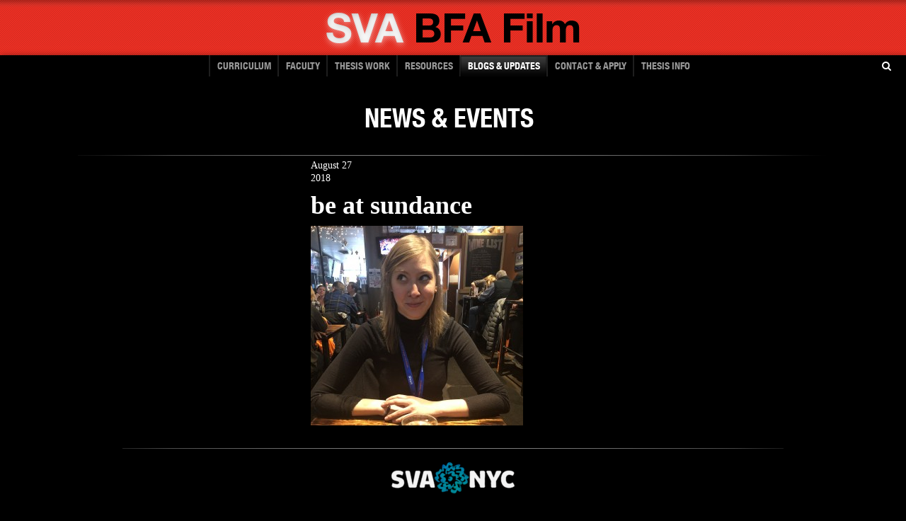

--- FILE ---
content_type: text/html; charset=UTF-8
request_url: https://film.sva.edu/bennett-elliott-produces-bisbee-17/be-at-sundance/
body_size: 9620
content:
<!DOCTYPE html><!--[if lt IE 7]> <html class="lt-ie10 lt-ie9 lt-ie8 lt-ie7" lang="en"> <![endif]-->
<!--[if IE 7]>    <html class="lt-ie10 lt-ie9 lt-ie8" lang="en"> <![endif]-->
<!--[if IE 8]>    <html class="lt-ie10 lt-ie9" lang="en"> <![endif]-->
<!--[if IE 9]>    <html class="lt-ie10" lang="en"> <![endif]-->
<!--[if gt IE 9]><!--> <html lang="en"> <!--<![endif]-->


<head>

<meta charset="UTF-8" />
<meta http-equiv="X-UA-Compatible" content="IE=edge,chrome=1">
<meta name="viewport" content="width=device-width, initial-scale=1.0">
<link rel="stylesheet" href="https://maxcdn.bootstrapcdn.com/font-awesome/4.4.0/css/font-awesome.min.css">

  
<title>be at sundance - SVA BFA Film : SVA BFA Film</title>

<script src="https://ajax.googleapis.com/ajax/libs/jquery/2.0.0/jquery.min.js"></script>
 
<script>            
	jQuery(document).ready(function() {
		var offset = 220;
		var duration = 500;
		jQuery(window).scroll(function() {
			if (jQuery(this).scrollTop() > offset) {
				jQuery('#to-top').fadeIn(duration);
			} else {
				jQuery('#to-top').fadeOut(duration);
			}
		});
 
		jQuery('#to-top').click(function(event) {
			event.preventDefault();
			jQuery('html, body').animate({scrollTop: 0}, duration);
      $("#site-title").focus();
			return false;
		})
	});
</script>

  
<!-- <link type="text/css" rel="stylesheet" href="http://fast.fonts.net/cssapi/34c42a2a-03a8-43b2-bfef-c1ac0744d088.css"/> -->
<!-- BEGIN head functions -->
<meta name='robots' content='index, follow, max-image-preview:large, max-snippet:-1, max-video-preview:-1' />
	<style>img:is([sizes="auto" i], [sizes^="auto," i]) { contain-intrinsic-size: 3000px 1500px }</style>
	
	<!-- This site is optimized with the Yoast SEO Premium plugin v24.8 (Yoast SEO v26.0) - https://yoast.com/wordpress/plugins/seo/ -->
	<link rel="canonical" href="https://film.sva.edu/bennett-elliott-produces-bisbee-17/be-at-sundance/" />
	<meta property="og:locale" content="en_US" />
	<meta property="og:type" content="article" />
	<meta property="og:title" content="be at sundance - SVA BFA Film" />
	<meta property="og:url" content="https://film.sva.edu/bennett-elliott-produces-bisbee-17/be-at-sundance/" />
	<meta property="og:site_name" content="SVA BFA Film" />
	<meta property="article:modified_time" content="2022-02-22T15:08:51+00:00" />
	<meta property="og:image" content="https://film.sva.edu/bennett-elliott-produces-bisbee-17/be-at-sundance" />
	<meta property="og:image:width" content="2983" />
	<meta property="og:image:height" content="2802" />
	<meta property="og:image:type" content="image/jpeg" />
	<script type="application/ld+json" class="yoast-schema-graph">{"@context":"https://schema.org","@graph":[{"@type":"WebPage","@id":"https://film.sva.edu/bennett-elliott-produces-bisbee-17/be-at-sundance/","url":"https://film.sva.edu/bennett-elliott-produces-bisbee-17/be-at-sundance/","name":"be at sundance - SVA BFA Film","isPartOf":{"@id":"https://film.sva.edu/#website"},"primaryImageOfPage":{"@id":"https://film.sva.edu/bennett-elliott-produces-bisbee-17/be-at-sundance/#primaryimage"},"image":{"@id":"https://film.sva.edu/bennett-elliott-produces-bisbee-17/be-at-sundance/#primaryimage"},"thumbnailUrl":"https://film.sva.edu/wp-content/uploads/2018/08/be-at-sundance-e1535395724545.jpg","datePublished":"2018-08-27T14:47:13+00:00","dateModified":"2022-02-22T15:08:51+00:00","breadcrumb":{"@id":"https://film.sva.edu/bennett-elliott-produces-bisbee-17/be-at-sundance/#breadcrumb"},"inLanguage":"en-US","potentialAction":[{"@type":"ReadAction","target":["https://film.sva.edu/bennett-elliott-produces-bisbee-17/be-at-sundance/"]}]},{"@type":"ImageObject","inLanguage":"en-US","@id":"https://film.sva.edu/bennett-elliott-produces-bisbee-17/be-at-sundance/#primaryimage","url":"https://film.sva.edu/wp-content/uploads/2018/08/be-at-sundance-e1535395724545.jpg","contentUrl":"https://film.sva.edu/wp-content/uploads/2018/08/be-at-sundance-e1535395724545.jpg","width":2983,"height":2802,"caption":"Bennett Elliott sits at a table wearing a black shirt."},{"@type":"BreadcrumbList","@id":"https://film.sva.edu/bennett-elliott-produces-bisbee-17/be-at-sundance/#breadcrumb","itemListElement":[{"@type":"ListItem","position":1,"name":"Home","item":"https://film.sva.edu/"},{"@type":"ListItem","position":2,"name":"Bennett Elliott Produces Bisbee &#8217;17","item":"https://film.sva.edu/bennett-elliott-produces-bisbee-17/"},{"@type":"ListItem","position":3,"name":"be at sundance"}]},{"@type":"WebSite","@id":"https://film.sva.edu/#website","url":"https://film.sva.edu/","name":"SVA BFA Film","description":"School of Visual Arts BFA Film Department","potentialAction":[{"@type":"SearchAction","target":{"@type":"EntryPoint","urlTemplate":"https://film.sva.edu/?s={search_term_string}"},"query-input":{"@type":"PropertyValueSpecification","valueRequired":true,"valueName":"search_term_string"}}],"inLanguage":"en-US"}]}</script>
	<!-- / Yoast SEO Premium plugin. -->


<link rel='dns-prefetch' href='//fast.fonts.com' />
<link rel='dns-prefetch' href='//ajax.googleapis.com' />
<link rel="alternate" type="application/rss+xml" title="SVA BFA Film &raquo; be at sundance Comments Feed" href="https://film.sva.edu/bennett-elliott-produces-bisbee-17/be-at-sundance/feed/" />
<script type="text/javascript">
/* <![CDATA[ */
window._wpemojiSettings = {"baseUrl":"https:\/\/s.w.org\/images\/core\/emoji\/16.0.1\/72x72\/","ext":".png","svgUrl":"https:\/\/s.w.org\/images\/core\/emoji\/16.0.1\/svg\/","svgExt":".svg","source":{"concatemoji":"https:\/\/film.sva.edu\/wp-includes\/js\/wp-emoji-release.min.js?ver=6.8.3"}};
/*! This file is auto-generated */
!function(s,n){var o,i,e;function c(e){try{var t={supportTests:e,timestamp:(new Date).valueOf()};sessionStorage.setItem(o,JSON.stringify(t))}catch(e){}}function p(e,t,n){e.clearRect(0,0,e.canvas.width,e.canvas.height),e.fillText(t,0,0);var t=new Uint32Array(e.getImageData(0,0,e.canvas.width,e.canvas.height).data),a=(e.clearRect(0,0,e.canvas.width,e.canvas.height),e.fillText(n,0,0),new Uint32Array(e.getImageData(0,0,e.canvas.width,e.canvas.height).data));return t.every(function(e,t){return e===a[t]})}function u(e,t){e.clearRect(0,0,e.canvas.width,e.canvas.height),e.fillText(t,0,0);for(var n=e.getImageData(16,16,1,1),a=0;a<n.data.length;a++)if(0!==n.data[a])return!1;return!0}function f(e,t,n,a){switch(t){case"flag":return n(e,"\ud83c\udff3\ufe0f\u200d\u26a7\ufe0f","\ud83c\udff3\ufe0f\u200b\u26a7\ufe0f")?!1:!n(e,"\ud83c\udde8\ud83c\uddf6","\ud83c\udde8\u200b\ud83c\uddf6")&&!n(e,"\ud83c\udff4\udb40\udc67\udb40\udc62\udb40\udc65\udb40\udc6e\udb40\udc67\udb40\udc7f","\ud83c\udff4\u200b\udb40\udc67\u200b\udb40\udc62\u200b\udb40\udc65\u200b\udb40\udc6e\u200b\udb40\udc67\u200b\udb40\udc7f");case"emoji":return!a(e,"\ud83e\udedf")}return!1}function g(e,t,n,a){var r="undefined"!=typeof WorkerGlobalScope&&self instanceof WorkerGlobalScope?new OffscreenCanvas(300,150):s.createElement("canvas"),o=r.getContext("2d",{willReadFrequently:!0}),i=(o.textBaseline="top",o.font="600 32px Arial",{});return e.forEach(function(e){i[e]=t(o,e,n,a)}),i}function t(e){var t=s.createElement("script");t.src=e,t.defer=!0,s.head.appendChild(t)}"undefined"!=typeof Promise&&(o="wpEmojiSettingsSupports",i=["flag","emoji"],n.supports={everything:!0,everythingExceptFlag:!0},e=new Promise(function(e){s.addEventListener("DOMContentLoaded",e,{once:!0})}),new Promise(function(t){var n=function(){try{var e=JSON.parse(sessionStorage.getItem(o));if("object"==typeof e&&"number"==typeof e.timestamp&&(new Date).valueOf()<e.timestamp+604800&&"object"==typeof e.supportTests)return e.supportTests}catch(e){}return null}();if(!n){if("undefined"!=typeof Worker&&"undefined"!=typeof OffscreenCanvas&&"undefined"!=typeof URL&&URL.createObjectURL&&"undefined"!=typeof Blob)try{var e="postMessage("+g.toString()+"("+[JSON.stringify(i),f.toString(),p.toString(),u.toString()].join(",")+"));",a=new Blob([e],{type:"text/javascript"}),r=new Worker(URL.createObjectURL(a),{name:"wpTestEmojiSupports"});return void(r.onmessage=function(e){c(n=e.data),r.terminate(),t(n)})}catch(e){}c(n=g(i,f,p,u))}t(n)}).then(function(e){for(var t in e)n.supports[t]=e[t],n.supports.everything=n.supports.everything&&n.supports[t],"flag"!==t&&(n.supports.everythingExceptFlag=n.supports.everythingExceptFlag&&n.supports[t]);n.supports.everythingExceptFlag=n.supports.everythingExceptFlag&&!n.supports.flag,n.DOMReady=!1,n.readyCallback=function(){n.DOMReady=!0}}).then(function(){return e}).then(function(){var e;n.supports.everything||(n.readyCallback(),(e=n.source||{}).concatemoji?t(e.concatemoji):e.wpemoji&&e.twemoji&&(t(e.twemoji),t(e.wpemoji)))}))}((window,document),window._wpemojiSettings);
/* ]]> */
</script>
<link rel='stylesheet' id='gsrp-styles-css' href='https://film.sva.edu/wp-content/themes/sva/inc/widget.gs-recent-posts/css/gs-recent-posts.css?ver=1' type='text/css' media='all' />
<style id='wp-emoji-styles-inline-css' type='text/css'>

	img.wp-smiley, img.emoji {
		display: inline !important;
		border: none !important;
		box-shadow: none !important;
		height: 1em !important;
		width: 1em !important;
		margin: 0 0.07em !important;
		vertical-align: -0.1em !important;
		background: none !important;
		padding: 0 !important;
	}
</style>
<link rel='stylesheet' id='wp-block-library-css' href='https://film.sva.edu/wp-includes/css/dist/block-library/style.min.css?ver=6.8.3' type='text/css' media='all' />
<style id='classic-theme-styles-inline-css' type='text/css'>
/*! This file is auto-generated */
.wp-block-button__link{color:#fff;background-color:#32373c;border-radius:9999px;box-shadow:none;text-decoration:none;padding:calc(.667em + 2px) calc(1.333em + 2px);font-size:1.125em}.wp-block-file__button{background:#32373c;color:#fff;text-decoration:none}
</style>
<style id='global-styles-inline-css' type='text/css'>
:root{--wp--preset--aspect-ratio--square: 1;--wp--preset--aspect-ratio--4-3: 4/3;--wp--preset--aspect-ratio--3-4: 3/4;--wp--preset--aspect-ratio--3-2: 3/2;--wp--preset--aspect-ratio--2-3: 2/3;--wp--preset--aspect-ratio--16-9: 16/9;--wp--preset--aspect-ratio--9-16: 9/16;--wp--preset--color--black: #000000;--wp--preset--color--cyan-bluish-gray: #abb8c3;--wp--preset--color--white: #ffffff;--wp--preset--color--pale-pink: #f78da7;--wp--preset--color--vivid-red: #cf2e2e;--wp--preset--color--luminous-vivid-orange: #ff6900;--wp--preset--color--luminous-vivid-amber: #fcb900;--wp--preset--color--light-green-cyan: #7bdcb5;--wp--preset--color--vivid-green-cyan: #00d084;--wp--preset--color--pale-cyan-blue: #8ed1fc;--wp--preset--color--vivid-cyan-blue: #0693e3;--wp--preset--color--vivid-purple: #9b51e0;--wp--preset--gradient--vivid-cyan-blue-to-vivid-purple: linear-gradient(135deg,rgba(6,147,227,1) 0%,rgb(155,81,224) 100%);--wp--preset--gradient--light-green-cyan-to-vivid-green-cyan: linear-gradient(135deg,rgb(122,220,180) 0%,rgb(0,208,130) 100%);--wp--preset--gradient--luminous-vivid-amber-to-luminous-vivid-orange: linear-gradient(135deg,rgba(252,185,0,1) 0%,rgba(255,105,0,1) 100%);--wp--preset--gradient--luminous-vivid-orange-to-vivid-red: linear-gradient(135deg,rgba(255,105,0,1) 0%,rgb(207,46,46) 100%);--wp--preset--gradient--very-light-gray-to-cyan-bluish-gray: linear-gradient(135deg,rgb(238,238,238) 0%,rgb(169,184,195) 100%);--wp--preset--gradient--cool-to-warm-spectrum: linear-gradient(135deg,rgb(74,234,220) 0%,rgb(151,120,209) 20%,rgb(207,42,186) 40%,rgb(238,44,130) 60%,rgb(251,105,98) 80%,rgb(254,248,76) 100%);--wp--preset--gradient--blush-light-purple: linear-gradient(135deg,rgb(255,206,236) 0%,rgb(152,150,240) 100%);--wp--preset--gradient--blush-bordeaux: linear-gradient(135deg,rgb(254,205,165) 0%,rgb(254,45,45) 50%,rgb(107,0,62) 100%);--wp--preset--gradient--luminous-dusk: linear-gradient(135deg,rgb(255,203,112) 0%,rgb(199,81,192) 50%,rgb(65,88,208) 100%);--wp--preset--gradient--pale-ocean: linear-gradient(135deg,rgb(255,245,203) 0%,rgb(182,227,212) 50%,rgb(51,167,181) 100%);--wp--preset--gradient--electric-grass: linear-gradient(135deg,rgb(202,248,128) 0%,rgb(113,206,126) 100%);--wp--preset--gradient--midnight: linear-gradient(135deg,rgb(2,3,129) 0%,rgb(40,116,252) 100%);--wp--preset--font-size--small: 13px;--wp--preset--font-size--medium: 20px;--wp--preset--font-size--large: 36px;--wp--preset--font-size--x-large: 42px;--wp--preset--spacing--20: 0.44rem;--wp--preset--spacing--30: 0.67rem;--wp--preset--spacing--40: 1rem;--wp--preset--spacing--50: 1.5rem;--wp--preset--spacing--60: 2.25rem;--wp--preset--spacing--70: 3.38rem;--wp--preset--spacing--80: 5.06rem;--wp--preset--shadow--natural: 6px 6px 9px rgba(0, 0, 0, 0.2);--wp--preset--shadow--deep: 12px 12px 50px rgba(0, 0, 0, 0.4);--wp--preset--shadow--sharp: 6px 6px 0px rgba(0, 0, 0, 0.2);--wp--preset--shadow--outlined: 6px 6px 0px -3px rgba(255, 255, 255, 1), 6px 6px rgba(0, 0, 0, 1);--wp--preset--shadow--crisp: 6px 6px 0px rgba(0, 0, 0, 1);}:where(.is-layout-flex){gap: 0.5em;}:where(.is-layout-grid){gap: 0.5em;}body .is-layout-flex{display: flex;}.is-layout-flex{flex-wrap: wrap;align-items: center;}.is-layout-flex > :is(*, div){margin: 0;}body .is-layout-grid{display: grid;}.is-layout-grid > :is(*, div){margin: 0;}:where(.wp-block-columns.is-layout-flex){gap: 2em;}:where(.wp-block-columns.is-layout-grid){gap: 2em;}:where(.wp-block-post-template.is-layout-flex){gap: 1.25em;}:where(.wp-block-post-template.is-layout-grid){gap: 1.25em;}.has-black-color{color: var(--wp--preset--color--black) !important;}.has-cyan-bluish-gray-color{color: var(--wp--preset--color--cyan-bluish-gray) !important;}.has-white-color{color: var(--wp--preset--color--white) !important;}.has-pale-pink-color{color: var(--wp--preset--color--pale-pink) !important;}.has-vivid-red-color{color: var(--wp--preset--color--vivid-red) !important;}.has-luminous-vivid-orange-color{color: var(--wp--preset--color--luminous-vivid-orange) !important;}.has-luminous-vivid-amber-color{color: var(--wp--preset--color--luminous-vivid-amber) !important;}.has-light-green-cyan-color{color: var(--wp--preset--color--light-green-cyan) !important;}.has-vivid-green-cyan-color{color: var(--wp--preset--color--vivid-green-cyan) !important;}.has-pale-cyan-blue-color{color: var(--wp--preset--color--pale-cyan-blue) !important;}.has-vivid-cyan-blue-color{color: var(--wp--preset--color--vivid-cyan-blue) !important;}.has-vivid-purple-color{color: var(--wp--preset--color--vivid-purple) !important;}.has-black-background-color{background-color: var(--wp--preset--color--black) !important;}.has-cyan-bluish-gray-background-color{background-color: var(--wp--preset--color--cyan-bluish-gray) !important;}.has-white-background-color{background-color: var(--wp--preset--color--white) !important;}.has-pale-pink-background-color{background-color: var(--wp--preset--color--pale-pink) !important;}.has-vivid-red-background-color{background-color: var(--wp--preset--color--vivid-red) !important;}.has-luminous-vivid-orange-background-color{background-color: var(--wp--preset--color--luminous-vivid-orange) !important;}.has-luminous-vivid-amber-background-color{background-color: var(--wp--preset--color--luminous-vivid-amber) !important;}.has-light-green-cyan-background-color{background-color: var(--wp--preset--color--light-green-cyan) !important;}.has-vivid-green-cyan-background-color{background-color: var(--wp--preset--color--vivid-green-cyan) !important;}.has-pale-cyan-blue-background-color{background-color: var(--wp--preset--color--pale-cyan-blue) !important;}.has-vivid-cyan-blue-background-color{background-color: var(--wp--preset--color--vivid-cyan-blue) !important;}.has-vivid-purple-background-color{background-color: var(--wp--preset--color--vivid-purple) !important;}.has-black-border-color{border-color: var(--wp--preset--color--black) !important;}.has-cyan-bluish-gray-border-color{border-color: var(--wp--preset--color--cyan-bluish-gray) !important;}.has-white-border-color{border-color: var(--wp--preset--color--white) !important;}.has-pale-pink-border-color{border-color: var(--wp--preset--color--pale-pink) !important;}.has-vivid-red-border-color{border-color: var(--wp--preset--color--vivid-red) !important;}.has-luminous-vivid-orange-border-color{border-color: var(--wp--preset--color--luminous-vivid-orange) !important;}.has-luminous-vivid-amber-border-color{border-color: var(--wp--preset--color--luminous-vivid-amber) !important;}.has-light-green-cyan-border-color{border-color: var(--wp--preset--color--light-green-cyan) !important;}.has-vivid-green-cyan-border-color{border-color: var(--wp--preset--color--vivid-green-cyan) !important;}.has-pale-cyan-blue-border-color{border-color: var(--wp--preset--color--pale-cyan-blue) !important;}.has-vivid-cyan-blue-border-color{border-color: var(--wp--preset--color--vivid-cyan-blue) !important;}.has-vivid-purple-border-color{border-color: var(--wp--preset--color--vivid-purple) !important;}.has-vivid-cyan-blue-to-vivid-purple-gradient-background{background: var(--wp--preset--gradient--vivid-cyan-blue-to-vivid-purple) !important;}.has-light-green-cyan-to-vivid-green-cyan-gradient-background{background: var(--wp--preset--gradient--light-green-cyan-to-vivid-green-cyan) !important;}.has-luminous-vivid-amber-to-luminous-vivid-orange-gradient-background{background: var(--wp--preset--gradient--luminous-vivid-amber-to-luminous-vivid-orange) !important;}.has-luminous-vivid-orange-to-vivid-red-gradient-background{background: var(--wp--preset--gradient--luminous-vivid-orange-to-vivid-red) !important;}.has-very-light-gray-to-cyan-bluish-gray-gradient-background{background: var(--wp--preset--gradient--very-light-gray-to-cyan-bluish-gray) !important;}.has-cool-to-warm-spectrum-gradient-background{background: var(--wp--preset--gradient--cool-to-warm-spectrum) !important;}.has-blush-light-purple-gradient-background{background: var(--wp--preset--gradient--blush-light-purple) !important;}.has-blush-bordeaux-gradient-background{background: var(--wp--preset--gradient--blush-bordeaux) !important;}.has-luminous-dusk-gradient-background{background: var(--wp--preset--gradient--luminous-dusk) !important;}.has-pale-ocean-gradient-background{background: var(--wp--preset--gradient--pale-ocean) !important;}.has-electric-grass-gradient-background{background: var(--wp--preset--gradient--electric-grass) !important;}.has-midnight-gradient-background{background: var(--wp--preset--gradient--midnight) !important;}.has-small-font-size{font-size: var(--wp--preset--font-size--small) !important;}.has-medium-font-size{font-size: var(--wp--preset--font-size--medium) !important;}.has-large-font-size{font-size: var(--wp--preset--font-size--large) !important;}.has-x-large-font-size{font-size: var(--wp--preset--font-size--x-large) !important;}
:where(.wp-block-post-template.is-layout-flex){gap: 1.25em;}:where(.wp-block-post-template.is-layout-grid){gap: 1.25em;}
:where(.wp-block-columns.is-layout-flex){gap: 2em;}:where(.wp-block-columns.is-layout-grid){gap: 2em;}
:root :where(.wp-block-pullquote){font-size: 1.5em;line-height: 1.6;}
</style>
<link rel='stylesheet' id='bootstrap_css-css' href='https://film.sva.edu/wp-content/themes/sva/css/bootstrap.css?ver=1.0' type='text/css' media='all' />
<link rel='stylesheet' id='sva-css' href='https://film.sva.edu/wp-content/themes/sva/style.css?ver=all' type='text/css' media='all' />
<script type="text/javascript" src="//fast.fonts.com/jsapi/34c42a2a-03a8-43b2-bfef-c1ac0744d088.js?ver=1.0.0" id="fonts-js"></script>
<script type="text/javascript" src="//ajax.googleapis.com/ajax/libs/jquery/1.8.1/jquery.min.js?ver=1.8.1" id="jquery-js"></script>
<script type="text/javascript" src="https://film.sva.edu/wp-content/themes/sva/js/modernizr.custom.js?ver=2.5.3" id="modernizr-js"></script>
<script type="text/javascript" src="https://film.sva.edu/wp-content/themes/sva/js/jQuery.BlackAndWhite.min.js?ver=1.0.0" id="BlackAndWhite-js"></script>
<script type="text/javascript" src="https://film.sva.edu/wp-content/themes/sva/js/jquery.cycle.all.min.js?ver=1.0.0" id="cycle-js"></script>
<link rel="https://api.w.org/" href="https://film.sva.edu/wp-json/" /><link rel="alternate" title="JSON" type="application/json" href="https://film.sva.edu/wp-json/wp/v2/media/13783" /><link rel="EditURI" type="application/rsd+xml" title="RSD" href="https://film.sva.edu/xmlrpc.php?rsd" />
<link rel='shortlink' href='https://film.sva.edu/?p=13783' />
<link rel="alternate" title="oEmbed (JSON)" type="application/json+oembed" href="https://film.sva.edu/wp-json/oembed/1.0/embed?url=https%3A%2F%2Ffilm.sva.edu%2Fbennett-elliott-produces-bisbee-17%2Fbe-at-sundance%2F" />
<link rel="alternate" title="oEmbed (XML)" type="text/xml+oembed" href="https://film.sva.edu/wp-json/oembed/1.0/embed?url=https%3A%2F%2Ffilm.sva.edu%2Fbennett-elliott-produces-bisbee-17%2Fbe-at-sundance%2F&#038;format=xml" />
  <style type="text/css">
    * { *behavior: url('/boxsizing.htc'); }
  </style>
  <link rel="icon" href="https://film.sva.edu/wp-content/uploads/2022/06/cropped-logo_2-32x32.png" sizes="32x32" />
<link rel="icon" href="https://film.sva.edu/wp-content/uploads/2022/06/cropped-logo_2-192x192.png" sizes="192x192" />
<link rel="apple-touch-icon" href="https://film.sva.edu/wp-content/uploads/2022/06/cropped-logo_2-180x180.png" />
<meta name="msapplication-TileImage" content="https://film.sva.edu/wp-content/uploads/2022/06/cropped-logo_2-270x270.png" />
<!-- Google Analytics Tracking Code -->
<script type="text/javascript">

  var _gaq = _gaq || [];
  _gaq.push(['_setAccount', 'UA-42632091-1']);
  _gaq.push(['_trackPageview']);

  (function() {
    var ga = document.createElement('script'); ga.type = 'text/javascript'; ga.async = true;
    ga.src = ('https:' == document.location.protocol ? 'https://ssl' : 'http://www') + '.google-analytics.com/ga.js';
    var s = document.getElementsByTagName('script')[0]; s.parentNode.insertBefore(ga, s);
  })();

</script>
<!--/ Google Analytics Tracking Code -->

<!-- END head functions -->

</head>

<!-- Google tag (gtag.js) -->
<script async src="https://www.googletagmanager.com/gtag/js?id=G-4T9HVHRJXF"></script>
<script>
  window.dataLayer = window.dataLayer || [];
  function gtag(){dataLayer.push(arguments);}
  gtag('js', new Date());

  gtag('config', 'G-4T9HVHRJXF');
</script>


<body class="attachment wp-singular attachment-template-default single single-attachment postid-13783 attachmentid-13783 attachment-jpeg wp-theme-sva" >

    <header id="headerHome">
      <button aria-expanded="false" id="navbutton">
        <span class="sr-only">Menu</span>
        <span class="fa fa-navicon fa-2x"></span>
      </button>
      <a href="#main-content" class="skip-links">Skip to Content</a>
      <div class="container titleDiv">
        <a id="site-title" aria-label="School of Visual Arts - Bachelor of Fine Arts" href="/"><div class="siteTitle neue75Bold">SVA<span> BFA Film </span></div></a>
      </div>
    </header>

	<nav class="header-nav navbar" id="mainnav" role="navigation">
		<div class="container">
		<div class="nav-inner"><ul id="menu-main-nav" class="nav clearfix"><li id="menu-item-98" class="menu-item menu-item-type-post_type menu-item-object-page menu-item-98"><a href="https://film.sva.edu/film-overview/">Curriculum</a></li>
<li id="menu-item-129" class="menu-item menu-item-type-post_type menu-item-object-page menu-item-129"><a href="https://film.sva.edu/faculty-overview/">FACULTY</a></li>
<li id="menu-item-15689" class="menu-item menu-item-type-custom menu-item-object-custom menu-item-15689"><a href="https://film.sva.edu/students-work/film/">THESIS WORK</a></li>
<li id="menu-item-252" class="menu-item menu-item-type-post_type menu-item-object-page menu-item-252"><a href="https://film.sva.edu/resources-facilities/">RESOURCES</a></li>
<li id="menu-item-254" class="menu-item menu-item-type-post_type menu-item-object-page current_page_parent menu-item-254"><a href="https://film.sva.edu/blogs-updates/">BLOGS &#038; UPDATES</a></li>
<li id="menu-item-301" class="menu-item menu-item-type-post_type menu-item-object-page menu-item-301"><a href="https://film.sva.edu/apply-contact/">CONTACT &#038; APPLY</a></li>
<li id="menu-item-17284" class="menu-item menu-item-type-post_type menu-item-object-page menu-item-17284"><a href="https://film.sva.edu/thesis-2/">Thesis Info</a></li>
</ul></div>			
		</div>
    <button type="button" id="search-button" aria-expanded="false" tabindex="0" class="fa fa-search search-button">
      <span class="sr-only">Open Search Form</span>
    </button>
    <div class="search-form">
    <form role="search" method="get" action="https://film.sva.edu/">
  <label class="search-label" for="sva-search">Search</label>
	<input type="search" class="form-control" value="" name="s" title="Search" />
</form>
    </div>
		
	</nav> 
	
	
    
	<nav class="header-nav navbar" role="navigation" id="mobilenav">
	
	 <div class="container">  
			
			
	<div id="mobilemenu">
	<div class="nav-inner"><ul id="menu-main-nav-1" class="nav clearfix"><li class="menu-item menu-item-type-post_type menu-item-object-page menu-item-98"><a href="https://film.sva.edu/film-overview/">Curriculum</a></li>
<li class="menu-item menu-item-type-post_type menu-item-object-page menu-item-129"><a href="https://film.sva.edu/faculty-overview/">FACULTY</a></li>
<li class="menu-item menu-item-type-custom menu-item-object-custom menu-item-15689"><a href="https://film.sva.edu/students-work/film/">THESIS WORK</a></li>
<li class="menu-item menu-item-type-post_type menu-item-object-page menu-item-252"><a href="https://film.sva.edu/resources-facilities/">RESOURCES</a></li>
<li class="menu-item menu-item-type-post_type menu-item-object-page current_page_parent menu-item-254"><a href="https://film.sva.edu/blogs-updates/">BLOGS &#038; UPDATES</a></li>
<li class="menu-item menu-item-type-post_type menu-item-object-page menu-item-301"><a href="https://film.sva.edu/apply-contact/">CONTACT &#038; APPLY</a></li>
<li class="menu-item menu-item-type-post_type menu-item-object-page menu-item-17284"><a href="https://film.sva.edu/thesis-2/">Thesis Info</a></li>
</ul></div><form role="search" method="get" action="https://film.sva.edu/">
  <label class="search-label" for="sva-search">Search</label>
	<input type="search" class="form-control" value="" name="s" title="Search" />
</form>
		
		</div>
		
		
	</div>	
	</nav>
	
	<script type="text/javascript">
	//Javascript logic to control the mobile nav and search form functionality
	var nav_opened = false;

	$('#navbutton').click(function()   {
		
		$('#mobilenav').toggleClass("navmargin");
		$('#mobilemenu').fadeToggle();
		nav_opened = !nav_opened;

    if(nav_opened) {
      $('#menu-main-nav-1 li:first-of-type a').focus();
      $(this).attr("aria-expanded", "true");
    }

    if (!nav_opened) {
      $(this).attr("aria-expanded", "false");
    }

	});
	
  var search_opened = false;

	$('#search-button').click(function()   {
		$('.search-form').toggle();
		$('.search-form input').focus();
    search_opened = !search_opened;

    if(search_opened) {
      $(this).attr("aria-expanded", "true");
    }

    if (!search_opened) {
      $(this).attr("aria-expanded", "false");
    }
	});

  // $('#search-button').keypress(function(event){
  //   var keycode = (event.keyCode ? event.keyCode : event.which);
  //   if(event.keyCode == '13'){
  //     $('.search-form').toggle();
	// 	  $('.search-form input').focus();
  //     // search_opened = !search_opened;
  //     // console.log(event.keyCode);

  //     // if(search_opened) {
  //     //   $(this).attr("aria-expanded", "true");
  //     // }

  //     // if (!search_opened) {
  //     //   $(this).attr("aria-expanded", "false");
  //     // }
  //   }
  // });
	
	
	</script>

	

	
	

<!--END HEADER-->

    <div class="articleCont nocontentHeading" id="main-content">
      <div class="pageHeadings">
        <div class="container">
          <div class="row">
                          <div class="span12 mainHeading">NEWS &amp; EVENTS</div>
                        <br class="clearfix" />
          </div>
        </div>
      </div>
      <div class="container">
        <div class="row">
          
<!--BEGIN SIDEBAR -->

  <div class="span3">
          </div>

<!--END SIDEBAR-->          <div class="span9">
	
		<div class="clearfix post-13783 attachment type-attachment status-inherit hentry">
  <div class="span2 postDate">
    <div>August 27</div>
    <div>2018</div>
  </div>
  <div class="span7">
	<h1 class="postTitle">be at sundance</h1>
<p class="attachment"><a href='https://film.sva.edu/wp-content/uploads/2018/08/be-at-sundance-e1535395724545.jpg'><img fetchpriority="high" decoding="async" width="300" height="282" src="https://film.sva.edu/wp-content/uploads/2018/08/be-at-sundance-e1535395724545-300x282.jpg" class="attachment-medium size-medium" alt="Bennett Elliott sits at a table wearing a black shirt." srcset="https://film.sva.edu/wp-content/uploads/2018/08/be-at-sundance-e1535395724545-300x282.jpg 300w, https://film.sva.edu/wp-content/uploads/2018/08/be-at-sundance-e1535395724545-1024x962.jpg 1024w, https://film.sva.edu/wp-content/uploads/2018/08/be-at-sundance-e1535395724545-534x502.jpg 534w, https://film.sva.edu/wp-content/uploads/2018/08/be-at-sundance-e1535395724545-214x201.jpg 214w" sizes="(max-width: 300px) 100vw, 300px" /></a></p>
    <div class="meta">
      <p></p>
    </div>
    <div class="sharethis"><span class='st_sharethis_hcount' displayText='ShareThis'></span><span class="st_facebook_hcount"></span><span class="st_twitter_hcount"></span></div>
      
    <br class="clearfix">
  </div>
</div>

	
	  
		  
		  
		  </div><!--/ .span9 -->
        </div><!--/ .row -->
      </div><!--/ .container -->
    </div><!--/ .articleCont .nocontentHeading -->
  <footer id="siteFooter" class="container">
    <a id="to-top" href="#" class="to-top">↑</a>
    <a href="https://film.sva.edu/" id="footerLogo">
    <img src="https://film.sva.edu/wp-content/themes/sva/img/logoFooter.png" alt="SVA School of VISUAL ARTS" /></a>
    <p class="copyright pull-right">
      &copy;Copyright. School of Visual Arts.  School of Visual Arts, 209 East 23 Street, NY, NY 10010-3994  Tel: 212.592.2000  Fax: 212.725.3587<br />
      <a href="/accessibility">Accessibility Notice</a>
    </p>
  </footer>

<!-- Mailing List Modal -->
<!-- <div class="modal hide fade" id="newsletter" tabindex="-1" role="dialog" aria-labelledby="newsletterModal" aria-hidden="true">
  <div class="modal-header">
    <h3 id="newsletterModal">Join Our Mailing List</h3>
  </div>
  <div class="modal-body">
  	[gravityform id="2" name="Join Our Mailing List" title="false" description="false" ajax="true"]  </div>
  <div class="modal-footer">
    <div class="pull-left">
      <img src="https://film.sva.edu/wp-content/themes/sva/img/modalLogo.png" alt="SVA School of VISUAL ARTS" />
    </div>
    <a class="pull-right" data-dismiss="modal" aria-hidden="true"><img src="https://film.sva.edu/wp-content/themes/sva/img/dev/close.jpg" alt=""></a>
  </div>
</div> -->

  <!-- BEGIN footer functions -->
  <script type="speculationrules">
{"prefetch":[{"source":"document","where":{"and":[{"href_matches":"\/*"},{"not":{"href_matches":["\/wp-*.php","\/wp-admin\/*","\/wp-content\/uploads\/*","\/wp-content\/*","\/wp-content\/plugins\/*","\/wp-content\/themes\/sva\/*","\/*\\?(.+)"]}},{"not":{"selector_matches":"a[rel~=\"nofollow\"]"}},{"not":{"selector_matches":".no-prefetch, .no-prefetch a"}}]},"eagerness":"conservative"}]}
</script>
<!-- Modernizr Tests -->
<script type="text/javascript">
  Modernizr.load([{
    /* Support CSS Selectors in IE 6-8 */

    // Test for border-radius support (effectively tests for IE 6-8)
      test : Modernizr.borderradius,
      // Load Selectivizr to enable CSS selectors in IE 6-8
      nope : ['js/selectivizr.min.js']

  }]);
</script>
<!--/ Modernizr Tests -->
<script type="text/javascript" src="https://film.sva.edu/wp-content/themes/sva/js/bootstrap.min.js?ver=1.0.0" id="bootstrap-js"></script>
<script type="text/javascript" src="https://film.sva.edu/wp-content/themes/sva/js/custom.js?ver=1.0.0" id="custom-js"></script>
<script type="text/javascript" src="https://film.sva.edu/wp-content/themes/sva/js/jquery.flexslider-min.js?ver=1.0.0" id="flexslider-js"></script>
<script type="text/javascript" src="https://film.sva.edu/wp-content/themes/sva/js/froogaloop.js?ver=2.0" id="froogaloop-js"></script>
<script type="text/javascript" src="https://film.sva.edu/wp-content/themes/sva/js/jquery.quicksand.js?ver=1.0.0" id="quicksand-js"></script>
<script type="text/javascript" src="https://film.sva.edu/wp-includes/js/comment-reply.min.js?ver=6.8.3" id="comment-reply-js" async="async" data-wp-strategy="async"></script>
  <!-- END footer functions -->


    <!-- Javascript logic for the resources and facilities accordions -->

    <script type="text/javascript">
      $('.accordion-toggle').click(function(){
        $('.accordion-toggle').attr("aria-expanded", "false");
        $(".accordion-body").removeAttr("role");
        let is_expanded = $(this).hasClass("collapsed");
        if(is_expanded == true){
          $(this).attr("aria-expanded", "true");
          $(this).closest(".accordion-heading").next(".accordion-body").attr("role", "region");
        }
      });
    </script>


    <!-- javascript logic for the archive and category menus -->      
    <script type="text/javascript">
    var is_archive_open = false;
    var is_category_open = false;

    $("#archive-links-toggle").click(function()   {
      $("#archive-links").fadeToggle();

      is_archive_open = !is_archive_open;
      if(is_archive_open == true) {
        $(this).attr("aria-expanded", "true");
      }
      else {
        $(this).attr("aria-expanded", "false");
      }
    })
    
    $("#category-links-toggle").click(function()   {
      $("#category-links").fadeToggle();

      is_category_open = !is_category_open;
      if(is_category_open == true) {
        $(this).attr("aria-expanded", "true");
      }
      else {
        $(this).attr("aria-expanded", "false");
      }
    })
    </script>


    <script type="text/javascript">
      $(window).load(function(){
        $('.shadow').BlackAndWhite({
            hoverEffect : true, // default true
            // set the path to BnWWorker.js for a superfast implementation
            webworkerPath : 'https://film.sva.edu/wp-content/themes/sva/js/',
            invertHoverEffect: false,
            speed: { //this property could also be just speed: value for both fadeIn and fadeOut
                fadeIn: 200, // 200ms for fadeIn animations
                fadeOut: 800 // 800ms for fadeOut animations
            }
        });
      });
    </script>
    <script type="text/javascript">
      jQuery(document).ready(function($) {
        // Add IDs to iframes
        var iframes = document.getElementsByTagName('iframe');
        for (i = 0; i < iframes.length; i++) {
          var j = i+1;
          iframes[i].removeAttribute('id');
          iframes[i].id = 'player_' + j;
          if( iframes[i].src.match(/\?/i) != "?" ){
            iframes[i].src = iframes[i].src + '?api=1&player_id=' + iframes[i].id;
          }else{
            iframes[i].src = iframes[i].src + '&api=1&player_id=' + iframes[i].id;
          }
        }


        // Enable the API on each Vimeo video
        jQuery('iframe#player_1').each(function(){
            Froogaloop(this).addEvent('ready', ready);
        });
          var iframeid = document.getElementById('player_1');

        function ready(playerID){
          // Add event listeners
//          $('.fluid-width-video-wrapper').fadeOut();
          var playBtn = $('#playVideo');
          var stillImage = $('.stillImage');
          var vidHolder = $('.fluid-width-video-wrapper');

          $('#playVideo').click(function(event) {
            Froogaloop(iframeid).api('play');
            stillImage.fadeOut(500, function(){
              vidHolder.fadeIn(500, function(){
                $('.contentHeading').animate({
                  maxHeight: '100%'
                },1000).next('.pageHeadings').css('margin','0');
              }).find('iframe').css({'display':'block','height':'500px','position':'relative'});
            });
            event.preventDefault();
          });
        }
        $(".contentHeading").fitVids()

      });
    </script>
    <script type="text/javascript" src="https://film.sva.edu/wp-content/themes/sva/js/jquery.fitvid.js"></script>
    <script type="text/javascript">var switchTo5x=true;</script>
    <!-- <script type="text/javascript" src="https://w.sharethis.com/button/buttons.js"></script> -->
    <script type="text/javascript">stLight.options({publisher: "ur-b38da6a1-ed51-1eb4-88fe-d0f87430d389",onhover: false});</script>
</body>
</html>


--- FILE ---
content_type: text/css
request_url: https://film.sva.edu/wp-content/themes/sva/style.css?ver=all
body_size: 10154
content:
/*
Theme Name: SVA
Description: SVA WordPress Theme
Theme URI:
Version: 1.1
Author: Growth Spark
Author URI: http://growthspark.com
*/

/** Theme-Specific styles go here  **/

/* ----------------------------------------------------------
General Formatting
------------------------------------------------------------- */
/* *:focus,
a:focus,
input:focus,
textarea:focus {
  outline: 0 none;
} */
html {
  -webkit-font-smoothing: antialiased;
}
body {
  color: #FFF;
}

*:focus {
  outline: 1px auto -webkit-focus-ring-color !important;
  outline-offset: 0 !important;
}

.sr-only {
  position: absolute;
  height: 1px;
  width: 1px;
  overflow: hidden;
  padding: 0;
  border: 0;
  white-space: nowrap;
  clip: rect(1px 1px 1px 1px);
  clip: rect(1px, 1px, 1px, 1px);
  clip-path: inset(50%);
}

.siteTitle {
  font-family: 'HelveticaNeueW01-75Bold',helvetica,sans-serif;
  font-weight: normal;
  font-size: 90px;
  line-height: 72px;
  clear: both;
  color: #FFF;
  padding: 7px 0;
  display: inline-block;
  position: relative;
}
.siteTitle span {
  color: #000;
  text-shadow: none;
}
.siteTitle:after {
  color: rgba(255, 255, 255, 0.5);
  content: "SVA";
  display: block;
  left: 0;
  margin: 0 auto;
  position: absolute;
  text-shadow: 1px 1px 2px rgba(255, 255, 255, 0.3), 1px 3px 8px rgba(255, 255, 255, 0.9), 0 0 0 #000000;
  top: 7px;
  /* width: 934px; */
  z-index: 10;
  opacity: 0.5;
  
}
#headerHome {
  background: #ed3024 url('img/headerOverlay.png') 0 0 repeat-x;
  position: relative;
}
.skip-links {
  opacity: 0;
  position: absolute;
  top:50%;
  transform:translateY(-50%);
  left: 100px;
  transition: 0.5s ease-in-out;
  color: #000 !important;
}

@media screen and (max-width: 934px) {
  .skip-links {
    display: none;
  }
}

.skip-links:focus {
  opacity: 1;
}
#headerHome .container {
  position: relative;
  text-align: center;
}
#socialnav {
  height: 30px;
}
#socialnav div {
  padding: 4px 0;
  width: 250px;
}
#socialnav div a {
  padding: 0 3px;
}
#socialnav div a img {
  -webkit-box-shadow: 0px 2px 2px 0px rgba(0, 0, 0, 0.2);
  box-shadow: 0px 2px 2px 0px rgba(0, 0, 0, 0.2);
}
nav.navbar {
  -webkit-box-shadow: 0px 2px 10px 0px rgba(0, 0, 0, 0.6);
  box-shadow: 0px 2px 10px 0px rgba(0, 0, 0, 0.6);
  margin-bottom: 5px;
  z-index: 200;
  position: relative;
}
nav.navbar .container {
   width: 667px !important; 
}
nav.navbar ul.nav {
  margin: 0;
  left: 50%;
  transform: translatex(-50%);
}
nav.navbar .nav > li,
nav.navbar .nav > li:first-child {
  border-left: 1px solid #3c3c3c;
}
nav.navbar .nav > li > a {
  font-family: 'HelveticaNeueW01-77BdCn 692722',helvetica,sans-serif;
  font-weight: normal;
  font-size: 14px;
  padding: 6px 10px;
  text-transform: uppercase;
  box-shadow: inset 0px 1px 1px 1px rgba(0, 0, 0, 0.5);
  -webkit-box-shadow: inset 0px 1px 1px 1px rgba(0, 0, 0, 0.5);
  color: #999;
}
nav.navbar .nav > li > a:hover,
nav.navbar .nav > li.current-page-ancestor > a,
nav.navbar .nav > li.current_page_ancestor > a,
nav.navbar .nav > li.current_page_parent > a,
nav.navbar .nav > li.current_page_item > a {
  background: #3e3e3e;
  background: url([data-uri]);
  background: -moz-linear-gradient(top, #3e3e3e 0%, #3b3b3b 10%, #343434 21%, #323232 28%, #0c0c0c 79%, #040404 93%, #040404 100%);
  background: -webkit-gradient(linear, left top, left bottom, color-stop(0%, #3e3e3e), color-stop(10%, #3b3b3b), color-stop(21%, #343434), color-stop(28%, #323232), color-stop(79%, #0c0c0c), color-stop(93%, #040404), color-stop(100%, #040404));
  background: -webkit-linear-gradient(top, #3e3e3e 0%, #3b3b3b 10%, #343434 21%, #323232 28%, #0c0c0c 79%, #040404 93%, #040404 100%);
  background: -o-linear-gradient(top, #3e3e3e 0%, #3b3b3b 10%, #343434 21%, #323232 28%, #0c0c0c 79%, #040404 93%, #040404 100%);
  background: -ms-linear-gradient(top, #3e3e3e 0%, #3b3b3b 10%, #343434 21%, #323232 28%, #0c0c0c 79%, #040404 93%, #040404 100%);
  background: linear-gradient(to bottom, #3e3e3e 0%, #3b3b3b 10%, #343434 21%, #323232 28%, #0c0c0c 79%, #040404 93%, #040404 100%);
  filter: progid:dximagetransform.microsoft.gradient(startColorstr='#3e3e3e', endColorstr='#040404', GradientType=0);
  color: #FFF;
}
html.ie9 nav.navbar .nav > li > a:hover,
html.ie9 nav.navbar .nav > li.current_page_item > a {
  filter: none;
}

#homeHighlights {
  background: #000000 url('img/highlightBg.jpg') 0 0 repeat-x;
}
#homeHighlights .container {
  position: relative;
  padding: 45px 0 0;
}
#homeHighlights .container .latestNews {
  font-family: 'HelveticaNeueW01-75Bold',helvetica,sans-serif;
  font-weight: normal;
  font-size: 16px;
  color: #cccccc;
  position: absolute;
  top: -9px;
  left: -20px;
  background: url("img/hightlightTitle.png") 0 0 no-repeat;
  padding: 10px 20px 5px;
}
#homeHighlights .container .thumbnail {
  border: 0 none;
  padding: 0;
  height: 310px;
  position: relative;
}
#homeHighlights .container .thumbnail .thumbOverlay {
  background: url("img/thumbOverlay.png") left top no-repeat;
  position: absolute;
  top: 0;
  left: 0;
  width: 100%;
  height: 100%;
  display: none;
  border-top-right-radius: 35px;
}
#homeHighlights .container .thumbnail .shadow {
  display: block;
  position: relative;
}
#homeHighlights .container .thumbnail .shadow img.imgSaturate {
  -webkit-transition: all 0.5s ease;
  -moz-transition: all 0.5s ease;
  -ms-transition: all 0.5s ease;
  -o-transition: all 0.5s ease;
  transition: all 0.5s ease;
  filter: grayscale(80%);
  -webkit-filter: grayscale(80%);
  -moz-filter: grayscale(80%);
  -ms-filter: grayscale(80%);
  -o-filter: grayscale(80%);
  width: 100%;
}
#homeHighlights .container .thumbnail .shadow::before {
  content: '';
  position: absolute;
  width: 100%;
  height: 100%;
  background: url("img/homeHighlights.png") left top no-repeat;
  z-index: 10;
}
#homeHighlights .container .thumbnail time {
  font-family: 'HelveticaNeueW01-ThinCn 673383',helvetica,sans-serif;
  font-weight: normal;
  font-size: 28px;
  line-height: 30px;
  padding-bottom: 15px !important;
  display: block;
}
#homeHighlights .container .thumbnail h3 {
  font-family: 'HelveticaNeueW01-77BdCn 692722',helvetica,sans-serif;
  font-weight: normal;
  font-size: 16px;
  line-height: 20px;
  color: #FFFFFF;
  margin: 15px 0 4px;
}
#homeHighlights .container .thumbnail h3 a{
  font-family: 'HelveticaNeueW01-77BdCn 692722',helvetica,sans-serif;
  font-weight: normal;
  font-size: 16px;
  line-height: 20px;
  color: #FFFFFF;
}
#homeHighlights .container .thumbnail h3 a:hover{ text-decoration: none; }
#homeHighlights .container .thumbnail p {
  font-size: 13px;
  color: #FFFFFF;
  line-height: 15px;
}
#homeHighlights .container .thumbnail a.learnMore {
  position: absolute;
  bottom: 6px;
}
#homeHighlights .container li:hover .shadow img.imgSaturate {
  -webkit-transition: all 0.5s ease;
  -moz-transition: all 0.5s ease;
  -ms-transition: all 0.5s ease;
  -o-transition: all 0.5s ease;
  transition: all 0.5s ease;
  filter: grayscale(0%);
  -webkit-filter: grayscale(0%);
  -moz-filter: grayscale(0%);
  -ms-filter: grayscale(0%);
  -o-filter: grayscale(0%);
}
#homeHighlights .container .span3.featuredNews {
  background: url("img/featuredNewsBG.png") 0 0 no-repeat;
}
#homeHighlights .container .span3.featuredNews .thumbnail {
  padding: 10px 5px;
  height: 290px;
}
#homeHighlights .container .span3.featuredNews .thumbnail h3,
#homeHighlights .container .span3.featuredNews .thumbnail time {
  padding: 0 5px;
}
#homeHighlights .container .span3.featuredNews .thumbnail p {
  padding: 0 5px;
  color: #000;
}
#homeHighlights .container .span3.featuredNews .thumbnail a.learnMore {
  padding: 0 15px 0 5px;
}

.event-preview {
  height: 350px;
}

/* a:focus {
  outline-offset: 0;
} */

a.learnMore-event {
  position: absolute;
  bottom: 72px;
}

a.learnMore {
  font-family: 'HelveticaNeueW01-75Bold',helvetica,sans-serif;
  font-weight: normal;
  font-size: 9px;
  line-height: 15px;
  color: #c7eafb;
  background: url("img/readMorebull.png") right center no-repeat;
  padding: 0 15px 0 0;
}
.articleCont {
  position: relative;
  margin-top: -5px;
}
.articleCont .contentHeading {
  max-height: 500px;
  height: auto;
  width: 100%;
  overflow: hidden;
  position: relative;
  top: 0;
  left: 0;
}
.articleCont .contentHeading .contentHeadingTitle {
  font-family: 'HelveticaNeueW01-57Cn',helvetica,sans-serif;
  font-weight: normal;
  font-size: 26px;
  line-height: 30px;
  color: #ffffff;
  padding: 35px 0;
}
.articleCont .contentHeading .contentHeadingshadow {
  max-height: 500px;
  height: 100%;
  width: 100%;
  position: absolute;
  top: 0;
  left: 0;
  background: url([data-uri]);
  background: -moz-linear-gradient(top, rgba(0, 0, 0, 0) 0%, rgba(0, 0, 0, 0) 60%, #000000 95%, #000000 100%);
  background: -webkit-gradient(linear, left top, left bottom, color-stop(0%, rgba(0, 0, 0, 0)), color-stop(60%, rgba(0, 0, 0, 0)), color-stop(95%, #000000), color-stop(100%, #000000));
  background: -webkit-linear-gradient(top, rgba(0, 0, 0, 0) 0%, rgba(0, 0, 0, 0) 60%, #000000 95%, #000000 100%);
  background: -o-linear-gradient(top, rgba(0, 0, 0, 0) 0%, rgba(0, 0, 0, 0) 60%, #000000 95%, #000000 100%);
  background: -ms-linear-gradient(top, rgba(0, 0, 0, 0) 0%, rgba(0, 0, 0, 0) 60%, #000000 95%, #000000 100%);
  background: linear-gradient(to bottom, rgba(0, 0, 0, 0) 0%, rgba(0, 0, 0, 0) 60%, #000000 95%, #000000 100%);
  filter: progid:dximagetransform.microsoft.gradient(startColorstr='#00000000', endColorstr='#000000', GradientType=0);
}
.contentHeading #playVideo,
.contentHeading #playVideo:hover {
  width: 68px;
  height: 68px;
  position: absolute;
  top: 50%;
  left: 50%;
  margin: -34px 0 0 -34px;
  display: block;
  text-decoration: none;
  z-index: 10;
  background: url("img/playVideo.png") center center no-repeat;
  background-size: 68px auto;
}
.articleCont .contentHeading iframe {
  position: relative;
  top: 0;
  width: 100%;
  height: 500px;
  z-index: 1;
  margin-top: 50px;
}
.stillImage {
  z-index: 10;
  position: relative;
  height: 500px;
}

.stillImage img {
  width: 100%;
}
.articleCont .contentHeading #contentHeadingimg {
  width: 100%;
  height: auto;
}
.pageHeadings {
  background: url("img/lineDivider.png") center bottom no-repeat;
  padding: 0 0 20px;
  margin: -50px 0 0;
  position: relative;
  z-index: 20;
  pointer-events: none;
}

.page-template-dusty-overview .pageHeadings{
  margin: 25px 0 0;
}
.page-template-facilities .pageHeadings{
  margin: 25px 0 0;
}
.pageHeadings .mainHeading {
  font-family: 'HelveticaNeueW01-77BdCn 692722',helvetica,sans-serif;
  font-weight: normal;
  font-size: 37px;
  line-height: 37px;
  color: #ffffff;
  text-transform: uppercase;
  float: left;
  padding: 20px;
  margin-left: 0;
}
@media screen and (max-width: 934px) {
  .pageHeadings .mainHeading {
    float: none;
    text-align: center;
  }
}

.pageHeadings .mainHeading span {
  font-family: 'HelveticaNeueW01-57Cn',helvetica,sans-serif;
  font-weight: normal;
}
.pageHeadings .helpHeading {
  font-family: 'HelveticaNeueW01-75Bold',helvetica,sans-serif;
  font-weight: normal;
  text-align: left;
  font-size: 22px;
  line-height: 26px;
  color: #ffffff;
}
h4.asideTitle {
  font-family: 'HelveticaNeueW01-77BdCn 692722',helvetica,sans-serif;
  font-weight: normal;
  font-size: 16px;
  text-transform: uppercase;
  border-bottom: 2px solid #FFF;
  margin: 9px 0 0;
  padding: 3px 0;
  color: #FFF;
}
h4.feedTitle {
  font-family: 'HelveticaNeueW01-77BdCn 692722',helvetica,sans-serif;
  font-weight: normal;
  font-size: 16px;
  text-transform: uppercase;
  margin: 19px 0 0;
  padding: 3px 0;
  color: #FFF;
}
h4.feedTitle img {
  margin: -3px 0 0;
}
.rsswidget {
  font-size: 11px;
  color: #bcbec0;
  line-height: 15px;
}
.widget a {
  font-family: 'HelveticaNeueW01-55Roma',helvetica,sans-serif;
  font-weight: normal;
  font-size: 11px;
  line-height: 1;
  text-transform: uppercase;
  color: #999;
  display: block;
  margin: 1px 0;
  padding: 6px 0;
}
.widget ul {
  list-style: none;
  margin: 0;
  padding: 0;
}
.asideAccordion {
  border-bottom: 1px solid #FFF;
  list-style: none;
  padding: 0;
  margin: 0 0 14px;
}
.asideAccordion li {
  padding: 0;
  margin: 0;
  border-bottom: 1px solid #6d6e71;
}
.asideAccordion li a {
  font-family: 'HelveticaNeueW01-55Roma',helvetica,sans-serif;
  font-weight: normal;
  font-size: 11px;
  line-height: 1;
  text-transform: uppercase;
  color: #999;
  display: block;
  margin: 1px 0;
  padding: 6px 15px;
  background: url("img/redBullets.png") 1px -14px no-repeat;
}
.asideAccordion li a:hover {
  background-color: #252525;
  text-decoration: none;
}
.asideAccordion li ul.sub-menu {
  margin: 0 0 0 5px;
  padding: 0;
  list-style: none;
  display: none;
}
.asideAccordion li ul.sub-menu li a {
  font-family: 'HelveticaNeueW01-55Roma',helvetica,sans-serif;
  font-weight: normal;
  background: none;
}
.asideAccordion li.current-menu-parent a,
.asideAccordion li.current-menu-item a {
  color: #FFF;
  background: url("img/redBullets.png") 1px 9px no-repeat;
}
.asideAccordion li.current-menu-parent a:hover,
.asideAccordion li.current-menu-item a:hover {
  background-color: #252525;
  text-decoration: none;
}
.asideAccordion li.current-menu-parent ul.sub-menu,
.asideAccordion li.current-menu-item ul.sub-menu {
  display: block !important;
}
.asideAccordion li.current-menu-parent ul.sub-menu li a,
.asideAccordion li.current-menu-item ul.sub-menu li a {
  color: #999;
}
.asideAccordion li.current-menu-parent ul.sub-menu li.current-menu-item a,
.asideAccordion li.current-menu-item ul.sub-menu li.current-menu-item a {
  background-color: #252525;
  text-decoration: none;
  color: #FFF;
}
.asideAccordion li.current-menu-item a {
  background: url("img/redBullets.png") 1px -14px no-repeat;
  background-color: #252525;
}
.asideAccordion li:last-child {
  border: 0 none;
}
.container .thumbnailRow.span3{
  float: right;
  margin: 0;
  margin-left:10px;
}
.thumbnailRow ul.thumbnails {
  list-style: none;
}
.thumbnailRow ul.thumbnails div.majorSpecialty {
  border-top: 1px solid #6d6e71;
  border-bottom: 1px solid #6d6e71;
  margin: 0 0 15px;
}
.thumbnailRow ul.thumbnails div.majorSpecialty h3,
.thumbnailRow ul.thumbnails div.majorSpecialty h3 a {
  font-family: 'HelveticaNeueW01-77BdCn 692722',helvetica,sans-serif;
  font-weight: normal;
  color: #ee3124;
  text-transform: uppercase;
  font-size: 16px;
  line-height: 20px;
  padding: 0;
  margin: 2px 0;
}
.thumbnailRow ul.thumbnails div.majorSpecialty h3 a:hover {
  text-decoration: none;
}
.thumbnailRow ul.thumbnails ul.row {
  list-style: none outside none;
}
.thumbnailRow ul.thumbnails ul.row li {
  padding: 0 0 26px;
}
.thumbnailRow ul.thumbnails ul.row li figure.thumbnail {
  margin: 0;
  padding: 0;
  border: 0 none;
  position: relative;
  width: 214px;
}
.thumbnailRow ul.thumbnails ul.row li figure.thumbnail .thumbOverlay {
  background: url("img/thumbOverlay.png") left top no-repeat;
  position: absolute;
  top: 0;
  left: 0;
  width: 100%;
  height: 100%;
  display: none;
}
.thumbnailRow ul.thumbnails ul.row li figure.thumbnail a.shadow {
  display: block;
  position: relative;
}
.thumbnailRow ul.thumbnails ul.row li figure.thumbnail a.shadow .figureTriangle {
  background: url("img/figureTriangle.png") right top no-repeat;
  position: absolute;
  top: 0;
  right: 0;
  height: 23px;
  width: 23px;
}
.thumbnailRow ul.thumbnails ul.row li figure.thumbnail a.noshadow .figureTriangle {
  background: url("img/figureTriangle.png") right top no-repeat;
  position: absolute;
  top: 0;
  right: 0;
  height: 23px;
  width: 23px;
}
#homeHighlights .container .thumbnail .shadow .frontTriangle {
  background: url("img/frontTriangle.png") right top no-repeat;
  position: absolute;
  top: 0;
  right: 0;
  height: 23px;
  width: 23px;
}
.thumbnailRow ul.thumbnails ul.row li figure.thumbnail a.noshadow::before {
  -webkit-transition: all 0.2s ease-in-out;
  -moz-transition: all 0.2s ease-in-out;
  -o-transition: all 0.2s ease-in-out;
  transition: all 0.2s ease-in-out;
  -moz-box-shadow: inset 0px 0px 30px 10px rgba(0, 0, 0, 0);
  -webkit-box-shadow: inset 0px 0px 30px 10px rgba(0, 0, 0, 0);
  box-shadow: inset 0px 0px 30px 10px rgba(0, 0, 0, 0);
  content: '';
  position: absolute;
  width: 100%;
  height: 100%;
  z-index: 10;
}
.thumbnailRow ul.thumbnails ul.row li figure.thumbnail a.shadow::before, .thumbnailRow ul.thumbnails ul.row li figure.thumbnail a.noshadow:hover::before {
  content: '';
  position: absolute;
  width: 100%;
  height: 100%;
  -moz-box-shadow: inset 0px 0px 30px 10px rgba(0, 0, 0, 0.7);
  -webkit-box-shadow: inset 0px 0px 30px 10px rgba(0, 0, 0, 0.7);
  box-shadow: inset 0px 0px 30px 10px rgba(0, 0, 0, 0.7);
  -webkit-transition: all 0.2s ease-in-out;
  -moz-transition: all 0.2s ease-in-out;
  -o-transition: all 0.2s ease-in-out;
  transition: all 0.2s ease-in-out;
  z-index: 10;
}
.thumbnailRow ul.thumbnails ul.row li figure.thumbnail figcaption {
  background: rgba(0, 0, 0, 0.7);
  position: absolute;
  bottom: 0;
  left: 0;
  overflow: hidden;
  width: 100%;
  z-index: 11;
}
.thumbnailRow ul.thumbnails ul.row li figure.thumbnail figcaption a,
.thumbnailRow ul.thumbnails ul.row li figure.thumbnail figcaption p {
  position: relative;
  display: block;
  padding: 3px 25px 3px 3px;
  font-family: 'HelveticaNeueW01-77BdCn 692722',helvetica,sans-serif;
  font-weight: normal;
  font-size: 16px;
}
.thumbnailRow ul.thumbnails ul.row li figure.thumbnail figcaption a span.readMore,
.thumbnailRow ul.thumbnails ul.row li figure.thumbnail figcaption p span.readMore {
  width: 5px;
  height: 13px;
  background: #ee3124;
  display: block;
  position: absolute;
  right: 2px;
  top: 2px;
  padding: 3px 7px;
}
.thumbnailRow ul.thumbnails ul.row li figure.thumbnail figcaption a:hover {
  color: #FFF;
  text-decoration: none;
}
.thumbnailRow ul.thumbnails ul.row li figure.thumbnail figcaption p.studentCarrer {
  font-family: 'HelveticaNeueW01-67MdCn 692710',helvetica,sans-serif;
  font-weight: normal;
  font-size: 12px;
  line-height: 10px;
  padding: 2px 3px 0;
  text-transform: uppercase;
}
.thumbnailRow ul.thumbnails ul.row li figure.thumbnail figcaption.student_landing a {
  font-family: 'HelveticaNeueW01-77BdCn 692722',helvetica,sans-serif;
  font-weight: normal;
  color: #ee3124;
  text-transform: uppercase;
  font-size: 16px;
  line-height: 20px;
  padding: 3px 3px 3px 30px;
}
.thumbnailRow ul.thumbnails ul.row li figure.thumbnail figcaption.student_landing a span.readMore {
  left: 2px;
  top: 4px;
}
.thumbnailRow ul.thumbnails ul.row li figure.thumbnail figcaption.facilityCaption {
  position: relative;
}
.thumbnailRow ul.thumbnails ul.row li figure.thumbnail figcaption.facilityCaption a {
  position: relative;
  display: block;
  padding: 3px 25px 3px 3px;
  font-family: 'HelveticaNeueW01-77BdCn 692722',helvetica,sans-serif;
  font-weight: normal;
  font-size: 14px;
}
.thumbnailRow ul.thumbnails ul.row li figure.thumbnail figcaption.facilityCaption p {
  font-size: 12px;
  line-height: 17px;
  color: #FFF;
  padding: 0 3px;
  margin: 0;
}
.thumbnailRow ul.thumbnails ul.row li figure.thumbnail figcaption.studentCaption {
  position: relative;
}
.thumbnailRow ul.thumbnails ul.row li figure.thumbnail figcaption.studentCaption h3 {
  position: relative;
  font-family: 'HelveticaNeueW01-77BdCn 692722',helvetica,sans-serif;
  font-weight: normal;
  font-size: 14px;
  line-height: 16px;
  margin: 5px 0 3px;
}
.thumbnailRow ul.thumbnails ul.row li figure.thumbnail figcaption.studentCaption a {
  font-family: Georgia, 'Times New Roman', Times, serif;
  font-size: 12px;
  line-height: 16px;
  color: #FFF;
  padding: 0;
  margin: 0;
}
.thumbnailRow ul.thumbnails ul.row li figure.thumbnail figcaption.studentCaption a:hover {
  text-decoration: underline;
}
.thumbnailRow ul.thumbnails ul.row li:hover figure.thumbnail .thumbOverlay {
  display: block;
  z-index: 10;
}
.accordion .accordion-group {
  border: 0 none;
  border-radius: 0;
  margin-bottom: 20px;
  clear:right;
}

.accordion .accordion-group .accordion-heading {
  border-top: 1px solid #6d6e71;
  border-bottom: 1px solid #6d6e71;
}
.accordion .accordion-group .accordion-heading a.accordion-toggle {
  font-family: 'HelveticaNeueW01-77BdCn 692722',helvetica,sans-serif;
  font-weight: normal;
  color: #ee3124;
  text-transform: uppercase;
  font-size: 16px;
  line-height: 20px;
  padding: 3px 3px 3px 30px;
  position: relative;
}
.accordion .accordion-group .accordion-heading a.accordion-toggle .curriculumBullet {
  width: 18px;
  height: 18px;
  background: #ee3124;
  display: block;
  position: absolute;
  left: 2px;
  top: 4px;
}
.accordion .accordion-group .accordion-heading a.accordion-toggle:hover {
  text-decoration: none;
}
.accordion .accordion-group .accordion-body .accordion-inner {
  border: 0 none;
  padding: 10px 0;
}
.accordion .accordion-group .accordion-body .accordion-inner h3 {
  font-family: 'HelveticaNeueW01-77BdCn 692722',helvetica,sans-serif;
  font-weight: normal;
  font-size: 14px;
  line-height: 16px;
  color: #FFF;
  margin: 3px 0;
}
.accordion .accordion-group .accordion-body .accordion-inner strong {
  font-family: 'HelveticaNeueW01-75Bold',helvetica,sans-serif;
  font-weight: normal;
  font-size: 12px;
  display: block;
  padding: 5px 0;
}
.accordion .accordion-group .accordion-body .accordion-inner p {
  font-family: 'HelveticaNeueW01-55Roma',helvetica,sans-serif;
  font-weight: normal;
  font-size: 12px;
}
.accordion .accordion-group .accordion-body .accordion-inner p.accordionIntro,
.accordion .accordion-group .accordion-body .accordion-inner .accordionIntro p {
  font-family: Georgia, 'Times New Roman', Times, serif;
  font-size: 12px;
  line-height: 18px;
}
.accordion .accordion-group .accordion-body .accordion-inner p.accordionIntro label {
  font-size: 12px;
  width: 685px;
}
.accordion .accordion-group .accordion-body .accordion-inner p.accordionIntro label input {
  margin: 0 5px 5px 0;
}
.accordion .accordion-group .accordion-body .accordion-inner ul {
  list-style: square;
}
.accordion .accordion-group .accordion-body .accordion-inner ul li {
  font-family: 'HelveticaNeueW01-55Roma',helvetica,sans-serif;
  font-weight: normal;
  font-size: 12px;
}
.accordion .accordion-group .accordion-body .accordion-inner ul.unstyled {
  margin: 0 0 9px 25px;
  list-style: none;
}
.accordion .accordion-group .accordion-body .accordion-inner table thead th {
  font-family: 'HelveticaNeueW01-77BdCn 692722',helvetica,sans-serif;
  font-weight: normal;
  color: #FFF;
  text-transform: uppercase;
  text-align: left;
  padding: 5px 0;
}
.accordion .accordion-group .accordion-body .accordion-inner table tbody td {
  font-family: 'HelveticaNeueW01-55Roma',helvetica,sans-serif;
  font-weight: normal;
  font-size: 12px;
  color: #ccc;
}
.accordion .accordion-group .accordion-body .accordion-inner table tbody td a {
  font-family: 'HelveticaNeueW01-55Roma',helvetica,sans-serif;
  font-weight: normal;
  font-size: 12px;
  color: #ccc;
}
.modal {
  background: transparent;
  border: 0 none;
  border-radius: 0;
}
.modal .modal-header h3 {
  font-family: 'HelveticaNeueW01-77BdCn 692722',helvetica,sans-serif;
  font-weight: normal;
  font-size: 18px;
  color: #FFF;
  line-height: 16px;
}
.modal .modal-body {
  background: #FFF;
  padding: 10px 10px 0;
  margin: 0;
}
.modal .modal-body img, .modal .modal-body iframe {
  padding-bottom: 10px;
  margin: 0;
}
.modal .modal-body iframe {
  margin: 0 auto;
  /*max-width: 525px; issues when full screen */
  display: block;
}
.modal .modal-footer {
  background: #FFF;
  padding: 5px 15px 15px;
  border: 0 none;
  border-radius: 0;
}
.modalSlide {
  position: relative;
  overflow: hidden;
  display: block;
  width: 540px;
  height: 395px;
}
.modalSlide .slide {
  position: absolute;
  top: 0px;
  left: 0px;
  display: block;
  width: 540px;
  height: 395px;
}
.modalSlide .slide p {
  color: #666;
}
.intro {
  font-size: 18px;
  line-height: 24px;
  margin: 10px 0 25px;
  color: #FFF;
}
.intro h3.studentTitle {
  font-style: italic;
  font-weight: normal;
  font-size: 22px;
  text-transform: capitalize;
}
.intro h3.studentYear {
  font-size: 16px;
  line-height: 16px;
  margin: 10px 0 20px;
  font-weight: normal;
}
.intro a {
  color: #FFF;
  text-decoration: underline;
}
#programSpecific .post .intro{
  margin: 10px 0;
}
#programSpecific .post ul li {
  padding: 5px 0;
}
.post p {
  color: #FFF;
  font-size: 14px;
  line-height: 20px;
  /* clear:left; */
}
.post p a,
.post p a:visited,
.post p a:focus {
  text-decoration: underline;
  color: #FFF;
}
.post p a:hover {
  text-decoration: none;
  color: #FFF;
}
.rasideTitle {
  margin: 10px 0;
}
.rasideTitle h3 {
  font-family: 'HelveticaNeueW01-77BdCn 692722',helvetica,sans-serif;
  font-weight: normal;
  color: #FFF;
  text-transform: uppercase;
  font-size: 16px;
  line-height: 20px;
  padding: 0;
  margin: 2px 0;
}
.rasideTitle h4 {
  font-family: 'HelveticaNeueW01-77BdCn 692722',helvetica,sans-serif;
  font-weight: normal;
  color: #FFF;
  text-transform: uppercase;
  font-size: 14px;
  line-height: 20px;
  padding: 0;
  margin: 2px 0;
}
.asideRight {
  color: #FFF;
}
.asideRight .asideAddress {
  font-family: 'HelveticaNeueW01-57Cn',helvetica,sans-serif;
  font-weight: normal;
  font-size: 12px;
  line-height: 14px;
  margin: -3px 0 0;
}
.btn {
  font-family: 'HelveticaNeueW01-75Bold',helvetica,sans-serif;
  font-weight: normal;
  font-size: 9px;
  color: #4d4d4f;
  background: url("img/btn.png") right top no-repeat;
  line-height: 15px;
  text-transform: uppercase;
  padding: 5px 20px 10px 5px;
  margin-top: 10px;
  display: inline-block;
  border: 0 none;
}
.btn:hover {
  color: #4d4d4f;
  text-decoration: underline;
}
.form-horizontal .control-label, .form-horizontal .gfield_label {
  width: 80px;
  text-align: left;
  font-family: 'HelveticaNeueW01-55Roma',helvetica,sans-serif;
  font-weight: normal;
  font-size: 12px;
  color: #BBB;
}
.form-horizontal .gfield_label {
  float: left;
  padding-top: 5px;
}
.form-horizontal .controls, .form-horizontal .ginput_container {
  margin-left: 0px;
}
.form-horizontal .controls input,
.form-horizontal .controls textarea,
.form-horizontal .ginput_container input,
.form-horizontal .ginput_container textarea {
  font-family: Arial, Helvetica, sans-serif;
  font-size: 11px;
  color: #959595;
  border-radius: 0;
  padding: 1px 3px;
}
#contactUs {
  margin-top: -30px;
}
#contactUs .accordion-group .accordion-body .accordion-inner p.accordionIntro {
  font-size: 14px;
  line-height: 19px;
}
#contactUs .form-horizontal,
#comments .form-horizontal {
  width: 585px;
  position: relative;
  max-width: 100%
}
#contactUs .form-horizontal input[type="text"],
#comments .form-horizontal input[type="text"],
#contactUs .form-horizontal textarea,
#comments .form-horizontal textarea {
  width: 375px;
  box-sizing: border-box;
  border-radius: 0;
  margin-top: 6px;
}
#contactUs .form-horizontal textarea,
#comments .form-horizontal textarea {
  resize: vertical;
}
#contactUs .form-horizontal .btn,
#comments .form-horizontal .btn {
  
  bottom: 0;
}
#contactUs .form-horizontal .btn:hover,
#comments .form-horizontal .btn:hover {
  text-decoration: underline;
}
#contactUs .gform_footer{
  padding: 5px 0;
}
#contactUs .gform_button, #newsletter .gform_button{
  font-family: 'HelveticaNeueW01-75Bold',helvetica,sans-serif;
  font-weight: normal;
  font-size: 9px;
  line-height: 15px;
  color: #4d4d4f;
  text-transform: uppercase;
  padding: 6px 20px 10px 5px;
  display: inline-block;
  background: url('img/btn.png') right top no-repeat;
  border: 0 none;
  min-width:90px;
}
.nocontentHeading .pageHeadings {
  margin: 25px 0 0;
}
@media screen and (max-width: 934px) {
  .nocontentHeading .pageHeadings {
    margin: 0;
    padding: 0;
  }
}
.sharethis {
  padding: 13px 0 15px;
}
.archive .post,
.blog .post,
.blog .sva-events,
.single-sva-events .sva-events,
.single-post .post {
  border-top: 1px solid #6D6E71;
  clear: both;
  margin: 25px 0 0;
}
.archive .post .postDate,
.blog .post .postDate,
.blog .sva-events .postDate,
.single-sva-events .sva-events .postDate,
.single-post .post .postDate {
  margin: 9px 0 0;
}
.archive .post .postDate div,
.blog .post .postDate div,
.blog .sva-events .postDate div,
.single-sva-events .sva-events .postDate div,
.single-post .post .postDate div {
  font-family: 'HelveticaNeueW01-55Roma',helvetica,sans-serif;
  font-weight: normal;
  font-size: 11px;
  line-height: 14px;
  padding-left: 53px;
  text-transform: uppercase;
  color: #BBB;
}
.archive .post .postTitle,
.blog .post .postTitle,
.blog .sva-events .postTitle,
.single-sva-events .sva-events .postTitle,
.single-post .post .postTitle {
  font-family: 'HelveticaNeueW01-77BdCn 692722',helvetica,sans-serif;
  font-weight: normal;
  font-size: 20px;
  line-height: 20px;
  border-bottom: 1px solid #6D6E71;
  padding-bottom: 6px;
  margin: 5px 0 8px;
}
.archive .post .postTitle a,
.blog .post .postTitle a,
.blog .sva-events .postTitle a,
.single-sva-events .sva-events .postTitle a,
.single-post .post .postTitle a {
  font-family: 'HelveticaNeueW01-77BdCn 692722',helvetica,sans-serif;
  font-weight: normal;
  font-size: 20px;
  line-height: 20px;
  text-decoration: none;
}
.archive .post .postTitle a:hover,
.blog .post .postTitle a:hover,
.blog .sva-events .postTitle a:hover,
.single-sva-events .sva-events .postTitle a:hover,
.single-post .post .postTitle a:hover {
  color: #FFF;
  text-decoration: none;
}
.archive .post .meta p,
.blog .post .meta p,
.blog .sva-events .meta p,
.single-sva-events .sva-events .meta p,
.single-post .post .meta p {
  font-size: 11px;
  line-height: 18px;
  padding: 3px 0 0;
}
p.wp-caption-text{
  font-size: 11px;
  line-height: 18px;
  padding: 3px 0 0;
}
.archive .post .postTitle:hover,
.blog .sva-events .postTitle:hover,
.blog .post .postTitle:hover {
  color: #FFF;
}
.archive .post .sharethis,
.blog .sva-events .sharethis,
.blog .post .sharethis {
  clear: both;
}
.single-sva-events .sva-events,
.single-post .post {
  border: 0 none;
}
.single-sva-events .sva-events .postTitle,
.single-post .post .postTitle {
  margin-top: 0;
}
.single-sva-events .sva-events .featuredImage,
.single-post .post .featuredImage {
  margin-bottom: 10px;
}
#comments {
  margin: 31px 0;
}
#comments .form-horizontal {
  width: 545px;
}
#comments .row {
  color: #bcbec0;
  border-bottom: 1px solid #6D6E71;
  padding: 10px 0;
}
#comments .row .span2 {
  font-family: 'HelveticaNeueW01-55Roma',helvetica,sans-serif;
  font-weight: normal;
  font-size: 10px;
  line-height: 14px;
  color: #939598;
}
#comments .row:last-child {
  border: 0 none;
}
#studentSingle .post .intro {
  width: 430px;
}
#studentSingle .thumbnailRow {
  padding: 10px 0 0;
}
#newsletter .form-horizontal {
  width: 490px;
  position: relative;
}
#newsletter .form-horizontal #field_2_4 p, #newsletter .form-horizontal #field_2_4 {
  margin: 0;
}
#newsletter .form-horizontal #field_2_4 label {
  font-size: 18px;
  line-height: 24px;
  color: #999999;
  padding: 10px 0 20px;
}
#newsletter .form-horizontall #acceptMailing {
  margin: 5px;
  display: block;
  float: left;
}
#newsletter .form-horizontal input[type="text"],
#newsletter .form-horizontal textarea {
  width: 280px;
  box-sizing: border-box;
}
#newsletter .gform_button {
  position: absolute;
  right: 10px;
  bottom: 0;
}
#newsletter .modal-footer .pull-right {
  bottom: 10px;
  position: absolute;
  right: 5px;
}
a.newsletter {
  font-family: 'HelveticaNeueW01-55Roma',helvetica,sans-serif;
  font-weight: normal;
  font-size: 12px;
  line-height: 18px;
  color: #FFF;
  text-transform: uppercase;
  text-decoration: none;
}
a.newsletter:hover {
  color: #FFF;
  text-decoration: underline;
}
#programSpecific .span6.post {
  width: 434px;
  padding-right: 20px;
}
#programSpecific .span6.post p {
  margin: 1px 0 9px;
}
#programSpecific .thumbnailRow ul.thumbnails ul.row li figure.thumbnail figcaption a {
  font-size: 14px;
}
#faculty .thumbnailRow ul.thumbnails ul.row li figure.thumbnail figcaption p.studentCarrer {
  margin: 2px 0 9px;
}
#facilitiesPage .span9.post {
  width: 670px;
  padding: 0 24px 0 0;
  float: none;
  margin: 0 auto;
}
/* #facultySingle .intro {
  margin: 10px 27px 5px 0;
  width: 440px;
} */
#facultySingle .intro h3 {
  font-style: italic;
  font-weight: normal;
  font-size: 22px;
  text-transform: capitalize;
}
.container .faculty-single-headshot.span3 {
  float: left;
  margin: 6px 20px 0 0;
}
#facultySingle p {
  margin: 15px 0 9px;
}
#facultySingle .thumbnailRow ul.thumbnails ul.row li {
  padding: 0;
  margin: 0;
}
#faculty_members {
  display: flex;
  justify-content: center;
  align-items: center;
  flex-direction: row;
  flex-wrap: wrap;
  list-style: none;
}
.facultySort {
  margin-top: -20px;
}
.facultySort h3 {
  font-family: 'HelveticaNeueW01-77BdCn 692722',helvetica,sans-serif;
  font-weight: normal;
  font-size: 16px;
  text-transform: uppercase;
  display: inline-block;
  color: #FFF;
}
.facultySort select {
  width: 160px;
  font-size: 11px;
  font-style: normal;
  height: 25px;
  line-height: 25px;
  margin-bottom: 5px;
}
.error404 .intro {
  color: #fafcff;
}
.error404 .intro a {
  color: #fafcff;
  text-decoration: underline;
}
.error404 .intro a:hover {
  color: #FFF;
  text-decoration: none;
}
#siteFooter {
  font-family: 'HelveticaNeueW01-55Roma',helvetica,sans-serif;
  font-weight: normal;
  padding: 25px 0;
  background: url("img/lineDivider.png") center top no-repeat;
  font-size: 9px;
  line-height: 17px;
  color: #FFF;
}
#siteFooter .copyright {
  padding: 15px 0 0;
  margin: 0;
}
#siteFooter .copyright a {
  margin-top: 22px;
  display: block
}
.playPause{
  text-indent: -9999px;
  display: block;
  float: left;
  text-align: left;
  margin: -2px 0 0;
}
.playPause {
  background: url("img/playPause.jpg") 0 0 no-repeat;
  width: 31px;
  height: 34px;
}
/*.prev {*/
  /*background: url("img/prev.jpg") 0 0 no-repeat;*/
  /*width: 22px;*/
  /*height: 34px;*/
/*}*/
/*.next {*/
  /*background: url("img/next.jpg") 0 0 no-repeat;*/
  /*width: 22px;*/
  /*height: 34px;*/
/*}*/
.alignleft {
  float: left;
  position: relative;
  margin: 0 20px 10px 0;
  padding: 0;
}
.alignright {
  float: right;
  position: relative;
  margin: 0 0 10px 20px;
  padding: 0;
}
.alignnone {
  clear: both;
  margin: 0 0 10px;
  padding: 0;
  position: relative;
}
.whiteArrowRight {
  width: 0;
  height: 0;
  border-top: 5px solid transparent;
  border-bottom: 5px solid transparent;
  border-left: 5px solid #fff;
  display: block;
  position: absolute;
  top: 4px;
  right: 7px;
}
.whiteArrowLeft {
  width: 0;
  height: 0;
  border-top: 5px solid transparent;
  border-bottom: 5px solid transparent;
  border-right: 5px solid #fff;
  display: block;
  position: absolute;
  top: 4px;
  left: 7px;
}
.whiteArrowUp {
  width: 0;
  height: 0;
  border-right: 5px solid transparent;
  border-left: 5px solid transparent;
  border-bottom: 5px solid #fff;
  display: block;
  position: absolute;
  top: 7px;
  left: 4px;
}
.whiteArrowDown {
  width: 0;
  height: 0;
  border-right: 5px solid transparent;
  border-left: 5px solid transparent;
  border-top: 5px solid #fff;
  display: block;
  position: absolute;
  top: 7px;
  left: 4px;
}
nav.paginate {
  overflow: hidden;
  border-top: 1px solid #6d6e71;
  padding: 10px 0;
  margin-top: 10px;
}
nav.paginate span {
  float: left;
  font-family: 'HelveticaNeueW01-75Bold',helvetica,sans-serif;
  font-weight: normal;
  font-size: 9px;
  color: #c7eafb;
  text-transform: uppercase;
  line-height: 24px;
}
nav.paginate ul {
  float: left;
  margin: 0;
  padding: 0;
  list-style: none;
}
nav.paginate ul li {
  float: left;
}
nav.paginate ul li a {
  width: 100%;
  margin: 0 10px;
  color: #bcbec0;
  text-decoration: none;
  font-family: Georgia, 'Times New Roman', Times, serif;
  font-size: 11px;
  line-height: 11px;
}
nav.paginate ul li:hover a,
nav.paginate ul li.current a {
  text-decoration: underline;
}
.gform_fields{
  margin: 0;
  padding: 0;
}
.form-horizontal .control-group, .form-horizontal .gfield {
  margin: 0 0 18px;
  padding: 0;
  list-style: none outside;
}
/*
 * jQuery FlexSlider v2.0
 * http://www.woothemes.com/flexslider/
 *
 * Copyright 2012 WooThemes
 * Free to use under the GPLv2 license.
 * http://www.gnu.org/licenses/gpl-2.0.html
 *
 * Contributing author: Tyler Smith (@mbmufffin)
 */

/* Browser Resets */
.flex-container a:active,
.flexslider a:active,
.flex-container a:focus,
/* .flexslider a:focus  {outline: none;} */
.slides,
.flex-control-nav,
.flex-direction-nav {margin: 0; padding: 0; list-style: none;}

/* FlexSlider Necessary Styles
*********************************/
.flexslider {margin: 0; padding: 0;}
.flexslider .slides > li {display: none; -webkit-backface-visibility: hidden;} /* Hide the slides before the JS is loaded. Avoids image jumping */
.flexslider .slides img {width: 100%; display: block;}
.flex-pauseplay span {text-transform: capitalize;}
.fluid-width-video-wrapper iframe, .fluid-width-video-wrapper object, .fluid-width-video-wrapper embed{ z-index: 0; display: none; }
.flexslider .slides img.videoHero{position: absolute; top: 0; left: 0; z-index: 1; height: 100%; }

/* Clearfix for the .slides element */
.slides:after {content: "."; display: block; clear: both; visibility: hidden; line-height: 0; height: 0;}
html[xmlns] .slides {display: block;}
* html .slides {height: 1%;}

/* No JavaScript Fallback */
/* If you are not using another script, such as Modernizr, make sure you
 * include js that eliminates this class on page load */
.no-js .slides > li:first-child {display: block;}


/* FlexSlider Default Theme
*********************************/
.flexslider {margin: 0; position: relative; ,.2); zoom: 1;}
.flex-viewport {max-height: 2000px; -webkit-transition: all 1s ease; -moz-transition: all 1s ease; transition: all 1s ease;}
.loading .flex-viewport {max-height: 300px;}
.flexslider .slides {zoom: 1;}

.carousel li {margin-right: 5px}


/* Direction Nav */
.flex-direction-nav {display: none;}

/* Control Nav */
.flex-control-nav {width: 100%; position: absolute; bottom: 50px; right: 50px; text-align: right; z-index: 20;}
.flex-control-nav li {margin: 0 6px; display: inline-block; zoom: 1; *display: inline;}
.flex-control-paging li a { text-indent: -99999px; text-align:left; width: 11px; height: 11px; display: block; background: #ffffff; background: rgba(255,255,255,0.9); cursor: pointer; border-radius: 20px; box-shadow: inset 0 0 3px rgba(0,0,0,0.3);}
.flex-control-paging li a:hover { background: #ed3024; background: rgba(237, 48, 36,0.9); }
.flex-control-paging li a.flex-active { background: #ed3024; background: rgba(237, 48, 36,0.9); cursor: default; }

.flex-control-thumbs {margin: 5px 0 0; position: static; overflow: hidden;}
.flex-control-thumbs li {width: 25%; float: left; margin: 0;}
.flex-control-thumbs img {width: 100%; display: block; opacity: .7; cursor: pointer;}
.flex-control-thumbs img:hover {opacity: 1;}
.flex-control-thumbs .flex-active {opacity: 1; cursor: default;}

@media screen and (max-width: 860px) {
  .flex-direction-nav .flex-prev {opacity: 1; left: 0;}
  .flex-direction-nav .flex-next {opacity: 1; right: 0;}
}


#siteFooter form{
	text-align:center;
}
#form_ct ul{
    list-style: none;
}
.form3 .large{
    width:100%;
}
.form3 .ginput_left{
    float:left!important;
    width:48%!important;
    clear:both;
}
.form3 .ginput_left input,.ginput_right input,.ginput_full input{
    width:100%!important;
}
.form3 #field_3_5,#field_3_6,.gform_footer,#field_3_7{
    float:left!important;
    display:block!important;
    width:100%;
}
.form3 .ginput_right{
    float:right;!important;
    width:48%!important;
}
.form3 .gform_button, #newsletter .gform_button {
    font-family: 'HelveticaNeueW01-75Bold',helvetica,sans-serif;
    font-weight: normal;
    font-size: 9px;
    line-height: 15px;
    color: #4d4d4f;
    text-transform: uppercase;
    padding: 6px 20px 10px 5px;
    display: inline-block;
    background: url('img/btn.png') right top no-repeat;
    border: 0 none;
    min-width: 90px;
}
.form3 input[type="text"], input[type="password"], input[type="datetime"], input[type="datetime-local"], input[type="date"], input[type="month"], input[type="time"], input[type="week"], input[type="number"], input[type="email"], input[type="url"], input[type="search"], input[type="tel"], input[type="color"], .uneditable-input{
    height:15px!important;
}
.form3 .ginput_container label{
    font-size:.8em!important;
    color: #b3b3b3;
}
.form3 #field_3_7{

    text-align: left;
    font-family: 'HelveticaNeueW01-55Roma',helvetica,sans-serif;
    font-weight: normal;
    font-size: 12px;
    color: #BBB;

}
.form3 #field_3_7 a{
    margin-left:20px;
    font-size:14px;
}
/* MD FOR NEW CONTACT PAGE */
.form3 .gfield_radio li{
  float:left;
  clear:right;
}
.form3 .gfield {
  clear:both;
}
#input_3_1{

}
#input_3_1 .gchoice_1_1{
  margin-left:30px;
}
.form3 textarea{
  width:372px;
}



/*MOBILE NAVIGATION */

#navbutton{
  display:none;
  background-color:transparent;
  border:none;
  text-align:left;
  position:relative;
}

#mobilemenu{
text-align:center;
}

#mobilenav{
display:none;
}

#searchform > p > input.submit {
	    margin-bottom: 9px;
		height: 28px;
		font-family: 'HelveticaNeueW01-77BdCn 692722',helvetica,sans-serif;
		text-transform: uppercase;
		-webkit-box-shadow: inset 0px 1px 1px 1px rgba(0, 0, 0, 0.5);
		color: #999;
		background: black;
		border: none;
	
}
/* Up Button*/

.to-top:hover {
	color: #fff !important;
	background-color: #ed3024;
	text-decoration: none;
}
 
.to-top {
	display: none;
	position: fixed;
	bottom: 1rem;
	right: 1rem;
	width: 3.2rem;
	height: 3.2rem;
	line-height: 3.2rem;
	font-size: 1.4rem;
	color: #fff;
	background-color: rgba(0,0,0,0.3);
	text-decoration: none;
	border-radius: 3.2rem;
	text-align: center;
	cursor: pointer;
}
/* Sticky Search Button  */

.search-button{
	cursor: pointer;
  position: absolute;
  right: 15px;
  top: 7px;
  background: transparent;
  border: none;
}

.fa-search:before {
  color: #fff;
}

.search-form{
	display:none;
}

.search-form form{
  display: flex;
  position: absolute;
  right: 40px;
  top: 4px;
  margin: 0;
  align-items: center;
}

.search-form input {
  height: 12px !important;
  width: 125px;
  margin: 0;
}

.search-form label {
  font-family: Helvetica, sans-serif;
  color: #fff;
  margin: 0 8px 0 0;
  font-size: 14px;
}

.widget_year_archive  >.asideAccordion,
.widget_category_archive > .asideAccordion {
  display:none;
}

.widget_year_archive button,
.widget_category_archive button {
  background: transparent;
  border: none;
}


/* MEDIA QUERIES FOR RESPONSIVENESS*/



@media screen and (max-width: 934px) {
  body {
    margin-top: 75px !important;
  }

  .span3, .span6, .span9, .span12, .span7, .span2 {
    max-width: 90%;
    margin: 0 auto;
    float: none;
  }

  .blog .span7, .blog .span2 {
    max-width: 100%;
  }

  .archive .post .postDate div, .blog .post .postDate div, .blog .sva-events .postDate div, .single-sva-events .sva-events .postDate div, .single-post .post .postDate div {
    padding-left: 0;
  }

  .row {
    margin-left: 0;
  }

  .search-button{
    display:none;
  }
  .container {
    width: 100%;
  }
  .feedTitle{display:none;}
  .rsswidget{display:none;}
  .intro p{
    text-align:left;
  }
  .titleDiv{
    position:relative;
    max-width:100%;
  }
  #headerHome{
    width:100%;
    overflow:hidden;
    display: flex;
    justify-content: center;
    position:fixed;
    top: 0;
    z-index: 10;
    margin-bottom: 64px;
    height: 75px;
  }

  #headerHome {
    margin-bottom: 0;
    z-index: 1000000;
  }

  #mobilenav{
  display: block;
  position: fixed;
  top: 75px;
  width: 100%;
  background: #000;
  }
  #mobilenav form {
    background: #000;
    background: #000;
    display: flex;
    height: 40px;
    width: 100%;
    align-items: center;
    justify-content: center;
  }
  #mobilenav form input {
    margin: 0;
  }
  #mobilenav form label {
    margin: 0 10px 0 0;
    font-family: 'HelveticaNeueW01-75Bold',helvetica,sans-serif;

  }
  #navbutton{
    z-index:1000;
    display: block;
    position: absolute;
    left: 15px;
    top: 50%;
    transform: translateY(-50%);
  }
}

.navmargin{
margin-bottom:56px!important;
}

  #mobilemenu li{
   float:none;
   width:30%;
   margin: 0 auto;
   border-left:none;
}

  #mobilemenu ul{
  width:100%;
  }
  
 
  
  #mobilemenu a{
  
  font-size:26px;
  margin: 10px 0px 10px 0px;
  
  }


  .siteTitle {
    font-size: 58px;
    line-height: 64px;
    font-weight:bold;
    position:relative;
    letter-spacing:-1px;
  }

nav.navbar .container {
   width: 100%!important; 
}
  

/*hide the slider on the home page */
/* .frontpageSlider{display:none;} */
.flex-control-nav{display:none;}
  
/* thumbnails for recent news on home page*/

#homeHighlights{
  margin-top:-5px;
}

.thumbnail{height:100%!important;margin-bottom:50px;margin-top:50px;max-width:100%!important;}
#homeHighlights p{font-size:20px!important; line-height:normal!important; display:none;}
#homeHighlights .container .thumbnail  a.learnMore{position:relative!important; font-size:13px;bottom:0px;top:10px;}
#homeHighlights .container .thumbnail h3 {margin: 20px 0px 30px 0px;}
#homeHighlights .container .thumbnail h3 a{font-size:30px; line-height:25px;}


/*site footer*/

.pull-left{
  float:none;
  position:relative;
  left:30%;
  }
  
.copyright .pull-right{
  float:none;
  margin:10px 10px 10px 10px;
  top: 32px;
  position: relative;
  font-size: 12px;
}  
  
  #siteFooter .copyright{
  font-size:16px; 
  float:none;
  margin:10px 10px 10px 10px; 
  text-align:center;
  }

#footerLogo{
margin:0 auto;
width:174px;
display:block;
}

#mobilemenu{
display:none;
top:3px; 
position:relative;
} 

#mainnav{
margin:0;
padding:0;
position: relative;
background: #000;
}

#mainnav.sticky {
  position: sticky;
  top: 0;
}

@media screen and (max-width: 934px) {
  #mainnav {
    display: none;
  }
}
  
  /*film landing page */
  
  .articleCont .contentHeading .contentHeadingTitle{
    font-family: 'HelveticaNeueW01-57Cn',helvetica,sans-serif;
    font-weight: normal;
    font-size: 26px;
    line-height: 30px;
    color: #ffffff;
    padding: 35px 0;
  }

  @media screen and (max-width: 934px) {
    .articleCont .contentHeading .contentHeadingTitle {
      position: relative;
      left: 20px;
      font-size: 22px;
      line-height: 24px;
    }
  }

  .pageHeadings{
  margin:0;
  text-align:center;
  }
  .helpHeading{
  padding: 0px 10px 0px 10px;
  text-align:center;
  }
  
  
  /* iframes */
  iframe{
  width:98%;
  }
  
  .modal iframe{
  height:295px;
  }
     
  /*hide sharethis */
  .sharethis{
  display:none;
  }
  .st_sharethis_hcount{
  display:none;
  }
  
  /*modals */
  
  
						  /*hide large image modal on screenwriting page */
						  
						  #programSpecific > div > div.thumbnailRow.span3 > ul > li > ul > li:nth-child(2){
						  display:none;
						  }
						  /*hide "animals in motion class" modal on animation page */
						  #programSpecific > div > div.thumbnailRow.span3 > ul > li > ul > li:nth-child(5){
						  display:none;
						  }
						  
						  
  
  .modal{
    width: 115%;
    margin: 0 auto;
    position: relative;
    left: 5%;
	}
  .smallModal{
  width:100%;
  }

  /*all spans*/
  /* div.thumbnailRow.span3{
  margin-left:20%!important;
  }
  
  [class*="span"]{
  float:none;
  width:auto;
  }
  [class*="span"] p{
  max-width:90%;
  margin:0 auto;
  
  } */
  
  /*hiding shadows */
  
  #homeHighlights .container .thumbnail .shadow::before{
  display:none;
  }
  canvas{
  display:none;
  }
  
  /*film page thumbnails */
  .filmnails{
  width:190px!important;
  }
  
  /*film subpages */
  /* .intro{
  font-size:22px;
  margin:30px!important;
  } */
  #programSpecific .span6.post{
  width:auto;
  }
  #programSpecific .span6.post p{
   margin:0 auto;
   font-size:16px!important;
     }
  #programSpecific .span6.post span{
   margin:0 auto;
   font-size:16px!important;
     }	 
  #programSpecific .span6.post ul{
	margin:25px!important;
	font-size:16px;
   }
   /* .container .thumbnailRow.span3 {
    float: none;
    margin: 0 auto;
    width: 253px;
    margin-top: 50px;
	} */
	.offset3{
	margin-left:27px;
	}
	.accordion-inner{
	width:90%;
	margin:0 auto;
	}
	
	/*student work */
	
	.intro p{
	margin-bottom:20px;
	
	}
	
	/*student singles */
	
	.stillImage{
	height:auto;
	display:none;
	}
	.fluid-width-video-wrapper{
	padding-top:0px!important;
	}
	
	
	/*resources and facilities */
	
	#facilitiesPage .span9.post {
    max-width: 89%;
	}
	#resourceGallery{
	display:none;
	}
	
	/*contact us page */
	#input_1_1{
	width:100%!important;
	}
	#input_1_2{
	width:100%!important;
	}
	#input_1_3{
	width:100%!important;
	}
	#input_1_4{
	width:100%!important;
	}
	
	
	
}
@media (max-width: 900px) {



}
 

 @media (max-width: 750px) {
 
	.siteTitle{
    font-size:48px;
    line-height: 58px;
  }
	#mobilemenu li{
    width:85%;
  }
  
}
 

  
@media (max-width: 500px) {
   
  #mobilemenu li{
    width:95%;
  }
	
 /*page header text */
  .pageHeadings .mainHeading {
  margin-bottom: 10%;
  margin-top: 10%;
  font-size: 32px;
  }

  .siteTitle{
	 font-size: 42px;
   line-height: 50px;    
	}
  	
}
  
  
@media (max-width: 430px) { 
  
   #mobilemenu li{
    width: 100%;
   }

  /*resources and facilities */
	#facilitiesPage .span9.post {
    max-width: 83%;
	}

}

/* Pagination */
.pagination{
  text-align:center;
}
.prev {
  margin-right: 15px;
}
.next {
  margin-left: 15px;
}

/* remove the font.com ad */
#mti_wfs_colophon{
  display:none!important;
}

/* ADA compliance updates */


.page-template-major-overview-php .span9 {
  margin: 0 auto;
  float: none;
}
    
.page-template-major-overview-php p {
  margin: 0 auto 9px auto;
}

.page-template-major-overview-php iframe {
  margin: 0 auto;
  width: 100%;
  height: 500px;
}

@media screen and (max-width : 934px) {
  .page-template-major-overview-php iframe {
    height: 250px;
  }
}

.single-sva-faculty .span9 {
  margin: 0 auto;
  float: none;
}

/* NEW HOMEPAGE */

.frontpageSlider {
  margin-top: -5px;
}

.frontpageSlider .slides {
  margin: 0 10px;
}

.frontpageSlider .slides li {
  position: relative;
}
.frontpageSlider .slides li .slideContent {
  position: absolute;
  top: 30px;
  width: 100%;
  z-index: 30;
}
.frontpageSlider .slides li .slideContent .slideTitle,
.frontpageSlider-alt .slides li .slideContent .slideTitle {
  font-family: 'HelveticaNeueW01-UltLt',helvetica,sans-serif;
  font-weight: normal;
  font-size: 50px;
  line-height: 58px;
}
.frontpageSlider span,
.frontpageSlider-alt span {
  font-family: Georgia, 'Times New Roman', Times, serif;
  font-weight: normal;
  font-size: 36px;
  line-height: 40px;
  color: #fff;
  padding: 15px 0 15px;
  max-width: 96%;
}

.frontpageSlider span,
.frontpageSlider-alt span{
  margin: 0;
}

@media screen and (max-width: 950px) {
  .frontpageSlider span,
  .frontpageSlider-alt span{
    font-size: 30px;
    line-height: 32px;
  }
}

@media screen and (max-width: 800px) {
  .frontpageSlider span,
  .frontpageSlider-alt span{
    font-size: 26px;
    line-height: 28px;
  }
}

@media screen and (max-width: 700px) {
  .frontpageSlider span,
  .frontpageSlider-alt span{
    font-size: 22px;
    line-height: 24px;
  }
}

.frontpageSlider .slides li .slideContent .slideLink a,
.frontpageSlider-alt .slides li .slideContent .slideLink a {
  font-family: 'HelveticaNeueW01-75Bold',helvetica,sans-serif;
  font-weight: normal;
  font-size: 16px;
  line-height: 15px;
  color: #4d4d4f;
  text-transform: uppercase;
  padding: 6px 20px 10px 5px;
  display: inline-block;
  background: url('img/btn.png') right top no-repeat;
}
.absoleft{
	position:absolute;
	left:5%;
}

.frontpageSlider-alt .slide {
  display: flex;
  position: relative;
  margin: 0 10px 10px 10px;
  width: calc(100% - 20px);
  height: auto;
  align-self: flex-start;
}

.frontpageSlider-alt img {
  width: 100%;
  height: auto;
  align-self: flex-start;
}

.frontpageSlider-alt .slide .slideContent .container {
  position: absolute;
  z-index: 3;
}

.frontpageSlider-alt .slide .slideContent .absoleft {
  position: absolute;
  bottom: 0;
  text-align: center;
  width: 100%;
  left: 0;
  background-color: rgba(0, 0, 0, 0.7);
  padding: 38px 0;
}

@media screen and (max-width: 800px) {
  .frontpageSlider-alt .slide .slideContent .absoleft {
    padding: 7px 0;
  }  
}

/* NEW SECTION */

.home-tiles {
  display: flex;
  flex-direction: row;
  flex-wrap: wrap;
  margin-bottom: 50px;
  align-items: flex-start;
}

.home-tiles .tile {
  background-position: center;
  background-repeat: no-repeat;
  background-size: cover;
  width: calc(50% - 20px);
  display: flex;
  margin: 10px;
  padding-bottom: 25%;
  align-items: center;
  justify-content: center;
  text-decoration: none;
  transition: 0.5s ease-in-out;
  overflow: hidden;
  position: relative;
  align-items: flex-start;
}

.home-tiles .caption-area {
  position: absolute;
  bottom: 0;
  width: 100%;
  background-color: rgba(0, 0, 0, 0.7);
  padding: 38px 0;
  text-align: center;
}

.home-tiles .tile span {
  font-size: 50px;
  text-shadow: 0 0 black;
  color: #fff;
  padding: 12px;
}

.arrow-down {
  width: 0; 
  height: 0; 
  border-left: 100px solid transparent;
  border-right: 100px solid transparent; 
  border-top: 100px solid #000;
  right: -100px;
  top: 0;
  position: absolute;
}

.gray-overlay {
  position: absolute;
  top:0;
  left: 0;
  width: 100%;
  height: 100%;
  background: rgba(0,0,0,0.7);
  -webkit-transition: all 0.2s ease-in-out;
  -moz-transition: all 0.2s ease-in-out;
  -o-transition: all 0.2s ease-in-out;
  transition: all 0.2s ease-in-out;
  z-index: 10;
}

.home-tiles .tile:hover .gray-overlay {
  opacity: 0;
}

@media screen and (max-width: 900px) {
  .home-tiles {
    flex-direction: column;
  }

  .home-tiles .tile {
    width: calc(100% - 20px);
    padding-bottom: 50%;
  }

  .home-tiles .tile span {
    font-size: 30px;
    text-shadow: 0 0 black;
    color: #fff;
    padding: 9px;
  }
}

/* Fix intro lengths for faculty individual pages */

.postid-17721 .accordion {
  margin-top: 225px;
}

.postid-17712 .accordion {
  margin-top: 150px;
}

.postid-17706 .accordion {
  margin-top: 160px;
}

.postid-17604 .accordion {
  margin-top: 170px;
}

.postid-130 .accordion {
  margin-top: 60px;
}

.postid-15866 .accordion {
  margin-top: 241px;
}

.postid-15750 .accordion {
  margin-top: 275px;
}

.postid-13908 .accordion {
  margin-top: 100px;
}

.postid-12108 .accordion {
  margin-top: 172px;
}

.postid-12105 .accordion {
  margin-top: 210px;
}

.postid-10148 .accordion {
  margin-top: 15px;
}

.postid-4616 .accordion {
  margin-top: 210px;
}

.postid-4675 .accordion {
  margin-top: 15px;
}

.postid-4592 .accordion {
  margin-top: 45px;
}

.postid-662 .accordion {
  margin-top: 10px;
}

.postid-638 .accordion {
  margin-top: 60px;
}

.postid-135 .accordion {
  margin-top: 140px;
}

/* hide gravityforms antispam honeypot */
.gform_validation_container {
  position: absolute;
  left: -20000px;
}

.frontpageSlider-alt .slide .slideContent .absoleft {
	bottom: unset;
	top: 0;
}